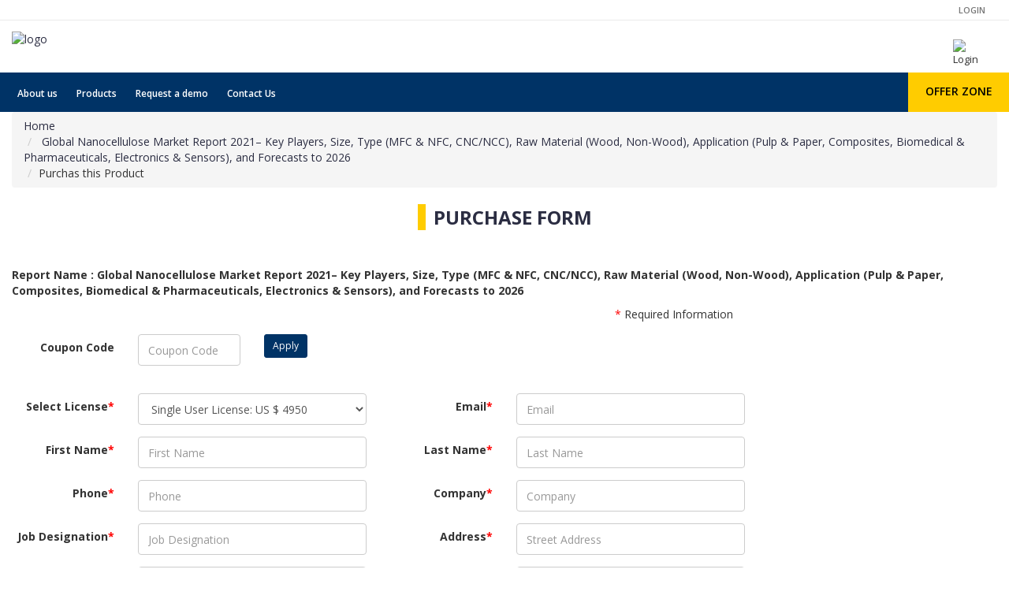

--- FILE ---
content_type: text/html; charset=UTF-8
request_url: https://www.businessworldeco.com/buy-now/109/
body_size: 8301
content:
<!DOCTYPE html>
<html lang="en">
<head>
<meta charset="utf-8">
<meta http-equiv="X-UA-Compatible" content="IE=edge">
<meta name="viewport" content="width=device-width, initial-scale=1">
<meta name="ROBOTS" content="INDEX, FOLLOW">
<meta name="GOOGLEBOT" content="INDEX, FOLLOW"/>

<title>Purchase: Global Nanocellulose Market Report 2021– Key Players, Size, Type (MFC & NFC, CNC/NCC), Raw Material (Wood, Non-Wood), Application (Pulp & Paper, Composites, Biomedical & Pharmaceuticals, Electronics & Sensors), and Forecasts to 2026</title>
<meta name="description" content=""/>
<meta name="keywords" content="" />
<link rel="canonical" href="https://www.businessworldeco.com/buy-now/109/" />
<link href="https://www.businessworldeco.com/img/favicon.png" rel="icon">
<link type="text/css" rel="stylesheet" href="https://fonts.googleapis.com/css?family=Roboto:300,400,500,700|Google+Sans" />
<link rel="preconnect" href="https://fonts.gstatic.com">
<link href="https://fonts.googleapis.com/css2?family=Open+Sans+Condensed:ital,wght@0,300;0,700;1,300&family=Open+Sans:ital,wght@0,300;0,400;0,600;0,700;1,300;1,400;1,600;1,700&display=swap" rel="stylesheet">
<link type="text/css" rel="stylesheet" href="https://www.businessworldeco.com/css/bootstrap.min.css" />
<link type="text/css" rel="stylesheet" href="https://www.businessworldeco.com/css/slick.css" />
<link type="text/css" rel="stylesheet" href="https://www.businessworldeco.com/css/slick-theme.css" />
<link type="text/css" rel="stylesheet" href="https://www.businessworldeco.com/css/nouislider.min.css" />
<link rel="stylesheet" href="https://www.businessworldeco.com/css/font-awesome.min.css">
<link type="text/css" rel="stylesheet" href="https://www.businessworldeco.com/css/style.css?nocache=4" />
<link rel="stylesheet" href="https://cdnjs.cloudflare.com/ajax/libs/bootstrap-star-rating/4.0.2/css/star-rating.min.css" />
	
<!--[if lt IE 9]> <script src="https://oss.maxcdn.com/html5shiv/3.7.3/html5shiv.min.js"></script> <script src="https://oss.maxcdn.com/respond/1.4.2/respond.min.js"></script> <![endif]-->
<!-- Global site tag (gtag.js) - Google Analytics -->
<script async src="https://www.googletagmanager.com/gtag/js?id=G-8EXLMFXGFR"></script>
<script>
  window.dataLayer = window.dataLayer || [];
  function gtag(){dataLayer.push(arguments);}
  gtag('js', new Date());

  gtag('config', 'G-8EXLMFXGFR');
</script>

</head>
<body>
  <header id="header">

    <div class="container-fluid">
      <div class="row  top-sm-nav solid-brdr-btm">
        <div class="col-md-6 hidden-xs hidden-sm"><!--small class="top-infobar">FREE RETURNS. STANDARD SHIPPING ORDERS $99+</small--> 
          
        </div>
        <div class="col-md-6">
        
          <ul class="nav nav-small pull-right">
            <!--li class="active"><a href="#"> My Account</a></li>
            <li class="hidden-xs"><a href="#">About Us</a></li>
            <li class="hidden-xs"><a href="#">Blog</a></li>
            <li><a href="#">My Wishlist</a></li>
            <li class="hidden-xs"><a href="https://www.businessworldeco.com/my-cart.php">Cart</a></li-->
            	   <li class="hidden-xs"><a href="https://www.businessworldeco.com/login.php">Login</a></li>
          
		  </ul>
        </div> 
      </div>
      <div class="row mb-2 mt-3">
        <div class="col-md-3 col-xs-9 col-md-3 col-sm-3 brand-nav">
          <div class="menu-toggle hidden-md hidden-lg pull-left menu-btn fa-lg"> <a href="#">
             <i class="fa fa-bars"></i> </a></div>
          <div id="logo" class="pull-left"> 
          <a href="https://www.businessworldeco.com/" class="scrollto"> <img class="img-responsive"  src="https://www.businessworldeco.com/img/logo.svg" width="auto" alt="logo" class="img-responsive"> </a></div>
        </div><form action="https://www.businessworldeco.com/search.php">
        <div class="col-lg-5 col-xs-12 col-md-5 col-sm-5" id="search-fisrt">
          
          <div class="input-group main-search-panel d-flex">
            
			<div class="search-panel555">
              <!--select class="custom-select" name='catid' id="inputGroupSelect02">
                <option value=''>All</option>
                 
				 <option value='7'>Beauty</option>
				 
			 
				 <option value='19'>Electronics</option>
				 
			 
				 <option value='8'>Entertainment</option>
				 
			 
				 <option value='9'>Fashion</option>
				 
			 
				 <option value='10'>Food and Beverage</option>
				 
			 
				 <option value='11'>Health</option>
				 
			 
				 <option value='12'>Insurance and Finance</option>
				 
			 
				 <option value='17'>Reports</option>
				 
			 
				 <option value='13'>Software</option>
				 
			 
				 <option value='14'>Sports</option>
				 
			 
				 <option value='15'>Telecoms</option>
				 
			 
				 <option value='16'>Travel</option>
				 
							
              </select-->
            </div>
           
            <!--input type="text" class="form-control" name="q" placeholder="Search term..." style="border-radius: 26px 0px 0px 26px;">
            <div class="input-group-btn search-panel">
              <button type='submit' class="btn  bg-yellow btn-search" ><img src="https://www.businessworldeco.com/img/icon-feather-search.svg"></button>
            </div-->
			
          </div>
        </div>
		</form>

		
		
		<!--div class="col-lg-5 col-xs-12 col-md-5 col-sm-5" id="search-fisrt">
         
          <div class="input-group main-search-panel">
            <div class="input-group-btn search-panel">
              <button class="btn btn-default dropdown-toggle" data-toggle="dropdown"> <span id="search_concept">All</span> <span class="caret"></span> </button>
              <ul class="dropdown-menu" role="menu">
			  
				 <li><a href="#">Beauty</a></li>
				 
			 
				 <li><a href="#">Electronics</a></li>
				 
			 
				 <li><a href="#">Entertainment</a></li>
				 
			 
				 <li><a href="#">Fashion</a></li>
				 
			 
				 <li><a href="#">Food and Beverage</a></li>
				 
			 
				 <li><a href="#">Health</a></li>
				 
			 
				 <li><a href="#">Insurance and Finance</a></li>
				 
			 
				 <li><a href="#">Reports</a></li>
				 
			 
				 <li><a href="#">Software</a></li>
				 
			 
				 <li><a href="#">Sports</a></li>
				 
			 
				 <li><a href="#">Telecoms</a></li>
				 
			 
				 <li><a href="#">Travel</a></li>
				 
						 
                
              </ul>
            </div>
            <input type="hidden" name="search_param" value="all" id="search_param">
            <input type="text" class="form-control" name="x" placeholder="Search term...">
            <div class="input-group-btn search-panel">
              <button class="btn  bg-yellow btn-search" ><img src="https://www.businessworldeco.com/img/icon-feather-search.svg"></button>
            </div>
          </div>
        </div-->
        <div class="col-md-4 col-xs-3 col-sm-4 text-right">
          <div class="header-ctn">
        
            <div class="text-center hidden-xs"> 
						<a href="https://www.businessworldeco.com/login.php" data-toggle="modal" data-target="https://www.businessworldeco.com/login.php"> <img class="img-responsive"  src="https://www.businessworldeco.com/img/user.svg"/>
              <div> <span>Login</span> </div>
              </a>
			  			  
			  </div>
            <!--div class="hidden-xs"> <a href="#" class="wish d-block"> <img class="img-responsive"  src="https://www.businessworldeco.com/img/bookmark.svg"/>
              <div class="qty">2</div>
              <div><span>Wishlist</span> </div>
              </a> </div-->
            <div class="dropdown"> <!--a class="dropdown-toggle cart" href="https://www.businessworldeco.com/my-cart.php"> <img class="img-responsive"  src="https://www.businessworldeco.com/img/shopping-cart.svg"/>
              <div class="qty">3</div>
              <div class="hidden-xs"><span>Cart</span></div>
              </a--> </div>	
            <!-- <div class="menu-toggle btn btn-sm"> <a href="#">
             <i class="fa fa-bars"></i> </a></div>  -->
          </div>
        </div>
        <div class="text-right" id="XS-search">
        </div>
      </div>
    </div>
  <div class="overlay1 sidebar-overlay"></div>
  <div id="responsive-nav">
    <h4 class="hidden-sm hidden-md hidden-lg bg-white p-3"><img class="img-responsive pull-left" src="https://www.businessworldeco.com/img/user.svg"> <span class="ml-3">Jhon Do</span></h4>
    <nav id="navigation">
      <div class="container-fluid">
        <ul class="main-nav nav navbar-nav">
          		  <li><a href="https://www.businessworldeco.com/about-us">About us </a></li>
		  <li><a href="https://www.businessworldeco.com/verify-email/">Products </a></li>
		  <li><a href="https://www.businessworldeco.com/request-a-demo">Request a demo </a></li>
		  <li><a href="https://www.businessworldeco.com/contact-us">Contact Us </a></li>
          <!--li class="active"><a href="#"> Entertainment </a></li>
          <li><a href="#">Fashion </a></li>
          <li><a href="#">Food & Beverage </a></li>
          <li><a href="#">Health </a></li>
          <li><a href="#">Marketing & Media </a></li>
          <li><a href="#">Software </a></li>
          <li><a href="#">Sport </a></li>
          <li><a href="#">Technology </a></li>
          <li><a href="#">Telecoms </a></li>
          <li><a href="#">Travel </a></li-->
        </ul> <div class="offerZone hidden-xs hidden-sm"> <a href="#" target="_blank">OFFER ZONE</a></div>
      </div>
    </nav>
  </div></header><div class="container-fluid" itemscope itemtype="http://schema.org/CreativeWork">
				<ol itemscope itemtype="http://data-vocabulary.org/Breadcrumb" class="breadcrumb">
				  <li><a href="https://www.businessworldeco.com/" rel="nofollow" title="Home" itemprop="url" ><span itemprop="title">Home</span></a></li>
				 <li><a href="https://www.businessworldeco.com/product/[base64].html" title="Global Nanocellulose Market Report 2021– Key Players, Size, Type (MFC & NFC, CNC/NCC), Raw Material (Wood, Non-Wood), Application (Pulp & Paper, Composites, Biomedical & Pharmaceuticals, Electronics & Sensors), and Forecasts to 2026" itemprop="url" ><span itemprop="title">
                    Global Nanocellulose Market Report 2021– Key Players, Size, Type (MFC & NFC, CNC/NCC), Raw Material (Wood, Non-Wood), Application (Pulp & Paper, Composites, Biomedical & Pharmaceuticals, Electronics & Sensors), and Forecasts to 2026</span></a></li>
				  <li>Purchas this Product</li>
				</ol>
			</div>
			<div class="col-md-12">
        <div class="section-title" style="margin-top:-15px;">
          <h3 class="title">Purchase Form</h3>
        </div>
		<p class="entry-title"><strong>Report Name : <span itemprop="name">Global Nanocellulose Market Report 2021– Key Players, Size, Type (MFC & NFC, CNC/NCC), Raw Material (Wood, Non-Wood), Application (Pulp & Paper, Composites, Biomedical & Pharmaceuticals, Electronics & Sensors), and Forecasts to 2026</span></strong></p>
      </div>
			<div class="container-fluid" itemscope itemtype="http://schema.org/CreativeWork">
				<div class="row">
					<div class="col-lg-9 col-xs-12"> 
						<div class="row marginT15">
							  <form class="form-horizontal needForm" role="form" name="purchasereport" id="purchasereport" action="https://www.businessworldeco.com/buy-now/109/" method="POST">							  	
								<fieldset>
								  <!-- Form Name -->
								  						
				<div class="form-group col-lg-12 text-right">
						<span class="redCol">*</span> Required Information
				</div>
						            
				 				
														

							<div class="col-lg-6">
										<div class="form-group">
											<label class="col-sm-4 control-label" for="textinput">Coupon Code</label>
											<div class="col-sm-4">
											  <input class="form-control"  placeholder="Coupon Code" name="couponcode" type="text" id="couponcode" value=""/>
											  <input class="form-control"  placeholder="Coupon Code" name="couponcode2" type="hidden" id="couponcode2" value=""/>
											</div>
											<div class="col-sm-4">
											  <a onclick="applycoupon_old(109);" class="btn btn-primary btn-sm">Apply</a>								
											</div>
										</div>
										<div id="cmsg" style="padding-bottom:20px;" class="text-center"></div>
							</div>
							<div class="clearfix">
							</div>
								<div class="col-lg-6">
										<div class="form-group">
											<label class="col-sm-4 control-label" for="textinput">Select License<span class="redCol">*</span></label>											
											
											<div class="col-sm-8" id="actcost" class="actcost">
											  <select name="cost" id="cost" class="form-control" required>
														<option value="Single User License:4950">Single User License: US $ 4950</option>
							   												</select>
											</div>							



										</div>
									</div>						
									
									<div class="col-lg-6">
										<div class="form-group">
											<label class="col-sm-4 control-label" for="textinput">Email<span class="redCol">*</span> </label>
											<div class="col-sm-8">
											<input type="hidden" name="report_id" id="report_id" value="109">
											<input type="hidden" id="sitepath" value="https://www.businessworldeco.com/">
											<input type="hidden" name="urpath" id="urpath"  value="https://www.businessworldeco.com/">
											<input type="hidden" name="Reportname" value="Global Nanocellulose Market Report 2021– Key Players, Size, Type (MFC & NFC, CNC/NCC), Raw Material (Wood, Non-Wood), Application (Pulp & Paper, Composites, Biomedical & Pharmaceuticals, Electronics & Sensors), and Forecasts to 2026">
											  <input name="email" type="email" placeholder="Email" class="form-control" id="email" value=""/>
											</div>
										</div>
									</div>
																		
									<div class="col-lg-6">
										<div class="form-group">
											<label class="col-sm-4 control-label" for="textinput">First Name<span class="redCol">*</span></label>
											<div class="col-sm-8">
											  <input class="form-control"  placeholder="First Name" name="firstname" type="text" id="firstname" value=""/>									
											</div>
										</div>
									</div>
									<div class="col-lg-6">
										<div class="form-group">
											<label class="col-sm-4 control-label" for="textinput">Last Name<span class="redCol">*</span></label>
											<div class="col-sm-8">
									<input name="lastname" type="text" id="lastname" placeholder="Last Name" class="form-control" value=""/>	
											 
											</div>
										</div>
									</div>
									<div class="col-lg-6">
										<div class="form-group">
											<label class="col-sm-4 control-label" for="textinput">Phone<span class="redCol">*</span></label>
											<div class="col-sm-8">
											  
											  <input name="phone" type="text" placeholder="Phone" class="form-control" id="Phone" value=""/>
											</div>
										</div>
									</div>
									<div class="col-lg-6">
										<div class="form-group">
											<label class="col-sm-4 control-label" for="textinput">Company<span class="redCol">*</span></label>
											<div class="col-sm-8">
											  
											  <input name="company" type="text" placeholder="Company" class="form-control" id="company" value=""/>
											</div>
										</div>
									</div>
									<div class="col-lg-6">
										<div class="form-group">
											<label class="col-sm-4 control-label" for="textinput">Job Designation<span class="redCol">*</span></label>
											<div class="col-sm-8">
											  
											  <input name="desig" type="text" placeholder="Job Designation" class="form-control" id="desig" value=""/>
											</div>
										</div>
									</div>
									<div class="col-lg-6">
										<div class="form-group">
											<label class="col-sm-4 control-label" for="textinput">Address<span class="redCol">*</span></label>
											<div class="col-sm-8">
											  
											  <input name="addr" type="text" placeholder="Street Address" class="form-control" id="addr" value=""/>
											</div>
										</div>
									</div>

									<div class="col-lg-6">
										<div class="form-group">
											<label class="col-sm-4 control-label" for="textinput">City<span class="redCol">*</span></label>
											<div class="col-sm-8">
											  
											  <input name="city" type="text" placeholder="City" class="form-control" id="city" value=""/>
											</div>
										</div>
									</div>

									<div class="col-lg-6">
										<div class="form-group">
											<label class="col-sm-4 control-label" for="textinput">State<span class="redCol">*</span></label>
											<div class="col-sm-8">
											  
											  <input name="state" type="text" placeholder="State" class="form-control" id="state" value=""/>
											</div>
										</div>
									</div>

									<div class="col-lg-6">
										<div class="form-group">
											<label class="col-sm-4 control-label" for="textinput">Zip<span class="redCol">*</span></label>
											<div class="col-sm-8">
											  
											  <input name="zip" type="text" placeholder="Zip" class="form-control" id="zip" value=""/>
											</div>
										</div>
									</div>

									<div class="col-lg-6">
										<div class="form-group">
											<label class="col-sm-4 control-label" for="textinput">Country<span class="redCol">*</span>  	</label>
											<div class="col-sm-8">
											  <select name="country" class="form-control" id="country" onchange="getCat(this)">
							<option value="0">Select Country</option>
								
							<option  value="Afghanistan">Afghanistan</option>			
								
							<option  value="Albania">Albania</option>			
								
							<option  value="Algeria">Algeria</option>			
								
							<option  value="Andorra">Andorra</option>			
								
							<option  value="Angola">Angola</option>			
								
							<option  value="Argentina">Argentina</option>			
								
							<option  value="Australia">Australia</option>			
								
							<option  value="Austria">Austria</option>			
								
							<option  value="Azerbaijan">Azerbaijan</option>			
								
							<option  value="Bahamas">Bahamas</option>			
								
							<option  value="Bahrain">Bahrain</option>			
								
							<option  value="Bangladesh">Bangladesh</option>			
								
							<option  value="Belarus">Belarus</option>			
								
							<option  value="Belgium">Belgium</option>			
								
							<option  value="Benin">Benin</option>			
								
							<option  value="Bhutan">Bhutan</option>			
								
							<option  value="Bolivia">Bolivia</option>			
								
							<option  value="Bosnia and Herzegovina">Bosnia and Herzegovina</option>			
								
							<option  value="Botswana">Botswana</option>			
								
							<option  value="Brazil">Brazil</option>			
								
							<option  value="Brunei Darussalam">Brunei Darussalam</option>			
								
							<option  value="Bulgaria">Bulgaria</option>			
								
							<option  value="Cambodia">Cambodia</option>			
								
							<option  value="Canada">Canada</option>			
								
							<option  value="Chad">Chad</option>			
								
							<option  value="Chile">Chile</option>			
								
							<option  value="China">China</option>			
								
							<option  value="Colombia">Colombia</option>			
								
							<option  value="Costa Rica">Costa Rica</option>			
								
							<option  value="Croatia">Croatia</option>			
								
							<option  value="Cuba">Cuba</option>			
								
							<option  value="Cyprus">Cyprus</option>			
								
							<option  value="Czech Republic">Czech Republic</option>			
								
							<option  value="Democratic Republic of Congo">Democratic Republic of Congo</option>			
								
							<option  value="Denmark">Denmark</option>			
								
							<option  value="Dominican Republic">Dominican Republic</option>			
								
							<option  value="Ecuador">Ecuador</option>			
								
							<option  value="Egypt">Egypt</option>			
								
							<option  value="El Salvador">El Salvador</option>			
								
							<option  value="Equatorial Guinea">Equatorial Guinea</option>			
								
							<option  value="Estonia">Estonia</option>			
								
							<option  value="Ethiopia">Ethiopia</option>			
								
							<option  value="Finland">Finland</option>			
								
							<option  value="France">France</option>			
								
							<option  value="Gabon">Gabon</option>			
								
							<option  value="Georgia">Georgia</option>			
								
							<option  value="Germany">Germany</option>			
								
							<option  value="Ghana">Ghana</option>			
								
							<option  value="Greece">Greece</option>			
								
							<option  value="Guatemala">Guatemala</option>			
								
							<option  value="Honduras">Honduras</option>			
								
							<option  value="Hungary">Hungary</option>			
								
							<option  value="Iceland">Iceland</option>			
								
							<option  value="India">India</option>			
								
							<option  value="Indonesia">Indonesia</option>			
								
							<option  value="Iran">Iran</option>			
								
							<option  value="Iraq">Iraq</option>			
								
							<option  value="Ireland">Ireland</option>			
								
							<option  value="Israel">Israel</option>			
								
							<option  value="Italy">Italy</option>			
								
							<option  value="Jamaica">Jamaica</option>			
								
							<option  value="Japan">Japan</option>			
								
							<option  value="Jordan">Jordan</option>			
								
							<option  value="Kazakhstan">Kazakhstan</option>			
								
							<option  value="Kenya">Kenya</option>			
								
							<option  value="Kuwait">Kuwait</option>			
								
							<option  value="Latvia">Latvia</option>			
								
							<option  value="Lebanon">Lebanon</option>			
								
							<option  value="Lithuania">Lithuania</option>			
								
							<option  value="Luxembourg">Luxembourg</option>			
								
							<option  value="Macedonia">Macedonia</option>			
								
							<option  value="Malaysia">Malaysia</option>			
								
							<option  value="Mali">Mali</option>			
								
							<option  value="Malta">Malta</option>			
								
							<option  value="Mauritania">Mauritania</option>			
								
							<option  value="Mexico">Mexico</option>			
								
							<option  value="Moldova">Moldova</option>			
								
							<option  value="Mongolia">Mongolia</option>			
								
							<option  value="Montenegro">Montenegro</option>			
								
							<option  value="Morocco">Morocco</option>			
								
							<option  value="Mozambique">Mozambique</option>			
								
							<option  value="Myanmar">Myanmar</option>			
								
							<option  value="Namibia">Namibia</option>			
								
							<option  value="Netherlands">Netherlands</option>			
								
							<option  value="New Zealand">New Zealand</option>			
								
							<option  value="Nicaragua">Nicaragua</option>			
								
							<option  value="Niger">Niger</option>			
								
							<option  value="Nigeria">Nigeria</option>			
								
							<option  value="Norway">Norway</option>			
								
							<option  value="Oman">Oman</option>			
								
							<option  value="OTHER">OTHER</option>			
								
							<option  value="Pakistan">Pakistan</option>			
								
							<option  value="Palau">Palau</option>			
								
							<option  value="Panama">Panama</option>			
								
							<option  value="Papua New Guinea">Papua New Guinea</option>			
								
							<option  value="Paraguay">Paraguay</option>			
								
							<option  value="Peru">Peru</option>			
								
							<option  value="Philippines">Philippines</option>			
								
							<option  value="Poland">Poland</option>			
								
							<option  value="Portugal">Portugal</option>			
								
							<option  value="Qatar">Qatar</option>			
								
							<option  value="Republic of Congo">Republic of Congo</option>			
								
							<option  value="Romania">Romania</option>			
								
							<option  value="Russian Federation">Russian Federation</option>			
								
							<option  value="Rwanda">Rwanda</option>			
								
							<option  value="Sao Tome and Principe">Sao Tome and Principe</option>			
								
							<option  value="Saudi Arabia">Saudi Arabia</option>			
								
							<option  value="Senegal">Senegal</option>			
								
							<option  value="Serbia">Serbia</option>			
								
							<option  value="Singapore">Singapore</option>			
								
							<option  value="Slovakia">Slovakia</option>			
								
							<option  value="Slovenia">Slovenia</option>			
								
							<option  value="South Africa">South Africa</option>			
								
							<option  value="South Korea">South Korea</option>			
								
							<option  value="Spain">Spain</option>			
								
							<option  value="Sri Lanka">Sri Lanka</option>			
								
							<option  value="Sudan">Sudan</option>			
								
							<option  value="Suriname">Suriname</option>			
								
							<option  value="Sweden">Sweden</option>			
								
							<option  value="Switzerland">Switzerland</option>			
								
							<option  value="Thailand">Thailand</option>			
								
							<option  value="Trinidad and Tobago">Trinidad and Tobago</option>			
								
							<option  value="Tunisia">Tunisia</option>			
								
							<option  value="Turkey">Turkey</option>			
								
							<option  value="Turkmenistan">Turkmenistan</option>			
								
							<option  value="Uganda">Uganda</option>			
								
							<option  value="Ukraine">Ukraine</option>			
								
							<option  value="United Arab Emirates">United Arab Emirates</option>			
								
							<option  value="United Kingdom">United Kingdom</option>			
								
							<option  value="United States">United States</option>			
								
							<option  value="Uruguay">Uruguay</option>			
								
							<option  value="Uzbekistan">Uzbekistan</option>			
								
							<option  value="Vietnam">Vietnam</option>			
								
							<option  value="Yemen">Yemen</option>			
								
							<option  value="Zambia">Zambia</option>			
								
							<option  value="Zimbabwe">Zimbabwe</option>			
													</select>
											</div>
										</div>
									</div>
									
							<div class="col-lg-12">
										<div class="form-group">
											<label class="col-sm-2 control-label" for="textinput">Comments<span class="redCol">*</span></label>
											<div class="col-sm-10">
											 	<textarea name="comments" class="form-control"></textarea>
											</div>
										</div>
									</div>

									<div class="clearfix"></div>
									<div id="preferences"></div>
									<div class="clearfix"></div>
									<div class="clearfix"></div>
									<div class="col-lg-8 ">
										<div class="form-group">
											<label class="col-sm-4 control-label" for="textinput">Select Your Payment Option<span class="redCol">*</span>  	</label>
											<div class="col-sm-8">
											  <label class="radio-inline"><input value="VISA" name="paytype" class="required" type="radio">
											  <i class="fa fa-cc-visa fa-4x grayCol"></i>
											  </label>
												<label class="radio-inline"><input value="Master" name="paytype" class="required" type="radio">
												<i class="fa fa-cc-mastercard fa-4x master"></i> 
												</label>
												<label class="radio-inline"><input value="AMEX" name="paytype"  class="required" type="radio">
												<i class="fa fa-cc-amex fa-4x amex"></i>
												</label>
											</div>
										</div>
									</div>
									<div class="col-lg-4">
										<div class="g-recaptcha" data-sitekey="6LdMeAcUAAAAANHWNer2RQMEPbocMF9TtZPgZTxC" style="margin-top:0px;transform:scale(0.80);-webkit-transform:scale(0.80);transform-origin:0 0;-webkit-transform-origin:0 0; width='30px;'"></div>	
											
									</div>
									<div class="col-lg-6 col-xs-offset-5">
										<div class="hspacer15"></div>
										 <div class="pull-left">
										 <input type="hidden" name="urpath" id="urpath"  value="https://www.businessworldeco.com/">
                        <input type="submit" name="purchase" value="Submit" class="btn btn-primary btn-lg" id="btn_submit" />
										
									  </div>
									</div>
									<div class="hspacer15"></div>
								</fieldset>
							  </form>
						</div><!-- /.row -->
					</div>
								</div>				
			</div> 

<script>
function agendasessionlist(id) {
    //get the selected value

    //make the ajax call
    $.ajax({
        url: 'includes/disprice.php',
        type: 'GET',
        data: {search : id},
        success: function(data) {
		     document.getElementById('cost').innerHTML=data;
        }
    });
}

function applycoupon() {

 var ccode = $('#couponcode').val(); 
  
 if(ccode == 'MAY15klh') { 
 	 $('#actcost').css('display', 'none');
	 $('#discost').css('display', '');
	 $('#couponcode2').val(ccode);

	 document.getElementById('actcost').innerHTML="";
	 $('#couponcode').attr("disabled","disabled");
	 document.getElementById('cmsg').innerHTML='<span style="color:green;">Coupon Code Applied Successfully<span>';
	
	// alert(ccode);	
 } else { 
		$('#actcost').css('display', '');
	    $('#discost').css('display', 'none');
		 document.getElementById('cmsg').innerHTML='<span style="color:red;">Invalid Coupon Code<span>';
 }
/*document.getElementById('cost')
document.getElementById('cost').innerHTML=data*/
}


function applycoupon_old(id) {
    //get the selected value
	var ccode = $('#couponcode').val(); 
    //make the ajax call
	//alert(ccode);
	//alert(id);
    $.ajax({       
            type:'POST',
             url: 'https://www.businessworldeco.com/disprice.php',
           data:'reportid='+id+'&ccode='+ccode,

        success: function(msg) {
				//alert(msg);
			if(msg != 'Invalid') {
		     document.getElementById('actcost').innerHTML=msg;
			 $('#couponcode2').val(ccode);
			 $('#couponcode').attr("disabled","disabled");
			document.getElementById('cmsg').innerHTML='<span style="color:green;padding-left:40px;">Coupon Code Applied Successfully<span>';
			} else { 
			 document.getElementById('cmsg').innerHTML='<span style="color:red;padding-left:40px;">Error: Invalid Or Expired Coupon Code<span>';
			}
        }
    });
}


</script>
<br /> <br />
			<footer id="footer">
  <div class="container-fluid mx-width">
  <div class="section">
    <div class="container-fluid">
      <div class="row">
        <div class="col-sm-4 col-xs-12 mt-2">
         <div class="widget mb-2">
								<h4 class="widget-title pb-1">Contact Info</h4>
								<ul class="contact-info m-b-4">
									<li>
										<span class="contact-info-label">Address:</span>Magarpatta City, Hadapsar, Pune, India - 411013
									</li>
									<li>
										<span class="contact-info-label">Phone:</span><a href="tel:">+ 1 888 391 5441</a>
									</li>
									<li>
										<span class="contact-info-label">Email:</span> <a href="/cdn-cgi/l/email-protection#3241535e5741725047415b5c574141455d405e5657515d1c515d5f"><span class="__cf_email__" data-cfemail="8efdefe2ebfdceecfbfde7e0ebfdfdf9e1fce2eaebede1a0ede1e3">[email&#160;protected]</span></a>
									</li>
									<!--li>
										<span class="contact-info-label">Working Days/Hours:</span>
										Mon - Sun / 9:00 AM - 8:00 PM
									</li-->
                </ul>
                <div class="mt-5">
                  <div class='icon social fb'><a class="text-white" target="_blank" href='https://www.facebook.com/Businessworldeco'><i class='fa fa-facebook'></i></a></div>
                  <div class='icon social tw'><a class="text-white" target="_blank" href='https://twitter.com/Bworldecho'><i class='fa fa-twitter'></i></a></div>
                  <div class='icon social in'><a target="_blank" class="text-white" href='https://www.linkedin.com/company/business-world-eco/'><i class='fa fa-linkedin'></i></a></div>
                </div> 
								
							</div>
        </div>
        <div class="col-sm-4 col-xs-12  mt-2">
          <div class="footer">
            <h3 class="widget-title">Customer Service</h3>
            <ul class="footer-links">
              <!--li><a href="#">Help & FAQs</a></li>
              <li><a href="#">Order Tracking</a></li>
              <li><a href="#">Shipping & Delevery</a></li>
              <li><a href="#">Order History</a></li>
              <li><a href="#">Advance Search</a></li>
              <li><a href="#">My Account</a></li>
             <li><a href="#"> Carrers</a></li>
              <li><a href="#">About Us</a></li-->
              <!--li><a href="#">Corporate Sales</a></li-->
			  <li><a href="https://www.businessworldeco.com/about-us">About Us</a></li>
			  <li><a href="https://www.businessworldeco.com/contact-us">Contact Us</a></li>
			  <li><a href="https://www.businessworldeco.com/request-a-demo">Request a Demo</a></li>
              <li><a href="https://www.businessworldeco.com/privacy-policy">Privacy Policy</a></li>
            </ul>
          </div>
        </div>
      
        
        <div class="col-sm-4 col-xs-12 mt-2 col-lg-4 col-sm-6">
          <div class="footer">
            <h3 class="widget-title">Popular Tags</h3>
            <ul class="footer-links tags">
              <li><a href="https://www.businessworldeco.com/verify-email/">Email Verification Tool</a></li>
			  
            </ul>
          </div>
        </div>
      </div>
    </div>
  </div>
  
</div>
<div id="bottom-footer">
  <div class="container-fluid">
    <div class="row">
      <div class="col-md-12 col-md-12 col-sm-12  col-xs-12"> <span class="copyright">&copy; 2026 Business World ECO All Rights Reserved</span>
      <div class="pull-right payment-band">
        <img class="img-responsive" src="https://www.businessworldeco.com/img/payment.png"/>
      </div>
      </div>
    </div>
  </div>
</div>
</footer>

<script data-cfasync="false" src="/cdn-cgi/scripts/5c5dd728/cloudflare-static/email-decode.min.js"></script><script src="https://www.businessworldeco.com/js/jquery.min.js" type="text/javascript"></script>
<script src="https://www.businessworldeco.com/js/bootstrap.min.js" type="text/javascript"></script>
<script src="https://www.businessworldeco.com/js/slick.min.js" type="text/javascript"></script>
<script src="https://www.businessworldeco.com/js/nouislider.min.js" type="text/javascript"></script>
<script src="https://www.businessworldeco.com/js/jquery.zoom.min.js" type="text/javascript"></script>
<script src="https://www.businessworldeco.com/js/main.js" type="text/javascript"></script>
<script src="https://www.businessworldeco.com/js/old/custom.js"></script>
		<script src="https://www.businessworldeco.com/js/old/jquery.validate.js"></script>
		<script src="https://www.businessworldeco.com/js/old/validate_rule.js"></script>
		<script src="https://www.businessworldeco.com/js/old/jquery.dataTables.min.js"></script>
		
		<script src='https://www.recaptcha.net/recaptcha/api.js'></script>
<script src="https://cdnjs.cloudflare.com/ajax/libs/bootstrap-star-rating/4.0.2/js/star-rating.min.js"></script>
<script type="text/javascript">
$(document).ready(function(){
  $('.customer-logos').slick({
        slidesToShow: 5,
        slidesToScroll: 1,
        autoplay: false,
        autoplaySpeed: 1500,
        arrows: false,
        dots: false,
        pauseOnHover: true,
        responsive: [{
            breakpoint: 768,
            settings: {
                slidesToShow: 4,
                arrows: true
            }
        }, {
            breakpoint: 520,
            settings: {
                slidesToShow: 3,
                arrows: true
            }
        }]
    });
});
$(document).ready(function(){

$("input[type='radio']").click(function(){
var sim = $("input[type='radio']:checked").val();
//alert(sim);
if (sim<3) { $('.myratings').css('color','red'); $(".myratings").text(sim); }else{ $('.myratings').css('color','green'); $(".myratings").text(sim); } }); });
 
  
  function helpdeskmessage(pid) {
    	    
		var message = $('#msgcom').val();
		var reviewername = $('#reviewername').val();
		var rating = $('input[name="rating"]:checked').val();
		//var rating = $("input[type='radio']:checked").val();
		//alert($(".myratings").text());
		
		if(reviewername == '') {			
			alert('Please Enter your Name');
		} else if($(".myratings").text() == 0) {			
			alert('Please select your Rating');
		} else if(message == '') {			
			alert('Please Enter your Review');
		} else {
			$.ajax({
				url: '../includes/helpdeskmessage.php',
				type: 'POST',
				data: {search : pid, rname : reviewername, prating : rating, message : message},
				success: function(data) {
					//alert(data);
					// document.getElementById('cardmsg').innerHTML=data;
					if(data == 2) { 
					alert('Your Review not sent. Please try after some time');
					} else  if(data == 'success'){
					 document.getElementById('suchelp').innerHTML='<span style="float:none;color:green;font-size:22px;">Your Review Recorded Successfully...</span><br />';
					}
					else { 
					 document.getElementById('suchelp').innerHTML='<span style="color:red; font-size:15px;"><b>Problem in Review sent. Please try again later</b></span>';
					}

				}
			});
		 }

}  
 </script>
<!--Start of Tawk.to Script-->
<script type="text/javascript">
var Tawk_API=Tawk_API||{}, Tawk_LoadStart=new Date();
(function(){
var s1=document.createElement("script"),s0=document.getElementsByTagName("script")[0];
s1.async=true;
s1.src='https://embed.tawk.to/63074fab37898912e9651811/1gba8ueft';
s1.charset='UTF-8';
s1.setAttribute('crossorigin','*');
s0.parentNode.insertBefore(s1,s0);
})();
</script>
<!--End of Tawk.to Script-->

<script defer src="https://static.cloudflareinsights.com/beacon.min.js/vcd15cbe7772f49c399c6a5babf22c1241717689176015" integrity="sha512-ZpsOmlRQV6y907TI0dKBHq9Md29nnaEIPlkf84rnaERnq6zvWvPUqr2ft8M1aS28oN72PdrCzSjY4U6VaAw1EQ==" data-cf-beacon='{"version":"2024.11.0","token":"317796fd202c4b108f1f32554efd86b8","r":1,"server_timing":{"name":{"cfCacheStatus":true,"cfEdge":true,"cfExtPri":true,"cfL4":true,"cfOrigin":true,"cfSpeedBrain":true},"location_startswith":null}}' crossorigin="anonymous"></script>
</body>
</html>

--- FILE ---
content_type: text/html; charset=UTF-8
request_url: https://www.businessworldeco.com/js/old/jquery.dataTables.min.js
body_size: 4363
content:
<!DOCTYPE html>
<html lang="en">
<head>
<meta charset="utf-8">
<meta http-equiv="X-UA-Compatible" content="IE=edge">
<meta name="viewport" content="width=device-width, initial-scale=1">
<meta name="ROBOTS" content="NOINDEX, NOFOLLOW">
<meta name="GOOGLEBOT" content="NOINDEX, NOFOLLOW"/>

<title>404 - Page Not Found</title>
<meta name="description" content=""/>
<meta name="keywords" content="" />
<link rel="canonical" href="https://www.businessworldeco.com/404.php" />
<link href="https://www.businessworldeco.com/img/favicon.png" rel="icon">
<link type="text/css" rel="stylesheet" href="https://fonts.googleapis.com/css?family=Roboto:300,400,500,700|Google+Sans" />
<link rel="preconnect" href="https://fonts.gstatic.com">
<link href="https://fonts.googleapis.com/css2?family=Open+Sans+Condensed:ital,wght@0,300;0,700;1,300&family=Open+Sans:ital,wght@0,300;0,400;0,600;0,700;1,300;1,400;1,600;1,700&display=swap" rel="stylesheet">
<link type="text/css" rel="stylesheet" href="https://www.businessworldeco.com/css/bootstrap.min.css" />
<link type="text/css" rel="stylesheet" href="https://www.businessworldeco.com/css/slick.css" />
<link type="text/css" rel="stylesheet" href="https://www.businessworldeco.com/css/slick-theme.css" />
<link type="text/css" rel="stylesheet" href="https://www.businessworldeco.com/css/nouislider.min.css" />
<link rel="stylesheet" href="https://www.businessworldeco.com/css/font-awesome.min.css">
<link type="text/css" rel="stylesheet" href="https://www.businessworldeco.com/css/style.css?nocache=4" />
<link rel="stylesheet" href="https://cdnjs.cloudflare.com/ajax/libs/bootstrap-star-rating/4.0.2/css/star-rating.min.css" />
	
<!--[if lt IE 9]> <script src="https://oss.maxcdn.com/html5shiv/3.7.3/html5shiv.min.js"></script> <script src="https://oss.maxcdn.com/respond/1.4.2/respond.min.js"></script> <![endif]-->
<!-- Global site tag (gtag.js) - Google Analytics -->
<script async src="https://www.googletagmanager.com/gtag/js?id=G-8EXLMFXGFR"></script>
<script>
  window.dataLayer = window.dataLayer || [];
  function gtag(){dataLayer.push(arguments);}
  gtag('js', new Date());

  gtag('config', 'G-8EXLMFXGFR');
</script>

</head>
<body>
  <header id="header">

    <div class="container-fluid">
      <div class="row  top-sm-nav solid-brdr-btm">
        <div class="col-md-6 hidden-xs hidden-sm"><!--small class="top-infobar">FREE RETURNS. STANDARD SHIPPING ORDERS $99+</small--> 
          
        </div>
        <div class="col-md-6">
        
          <ul class="nav nav-small pull-right">
            <!--li class="active"><a href="#"> My Account</a></li>
            <li class="hidden-xs"><a href="#">About Us</a></li>
            <li class="hidden-xs"><a href="#">Blog</a></li>
            <li><a href="#">My Wishlist</a></li>
            <li class="hidden-xs"><a href="https://www.businessworldeco.com/my-cart.php">Cart</a></li-->
            	   <li class="hidden-xs"><a href="https://www.businessworldeco.com/login.php">Login</a></li>
          
		  </ul>
        </div> 
      </div>
      <div class="row mb-2 mt-3">
        <div class="col-md-3 col-xs-9 col-md-3 col-sm-3 brand-nav">
          <div class="menu-toggle hidden-md hidden-lg pull-left menu-btn fa-lg"> <a href="#">
             <i class="fa fa-bars"></i> </a></div>
          <div id="logo" class="pull-left"> 
          <a href="https://www.businessworldeco.com/" class="scrollto"> <img class="img-responsive"  src="https://www.businessworldeco.com/img/logo.svg" width="auto" alt="logo" class="img-responsive"> </a></div>
        </div><form action="https://www.businessworldeco.com/search.php">
        <div class="col-lg-5 col-xs-12 col-md-5 col-sm-5" id="search-fisrt">
          
          <div class="input-group main-search-panel d-flex">
            
			<div class="search-panel555">
              <!--select class="custom-select" name='catid' id="inputGroupSelect02">
                <option value=''>All</option>
                 
				 <option value='7'>Beauty</option>
				 
			 
				 <option value='19'>Electronics</option>
				 
			 
				 <option value='8'>Entertainment</option>
				 
			 
				 <option value='9'>Fashion</option>
				 
			 
				 <option value='10'>Food and Beverage</option>
				 
			 
				 <option value='11'>Health</option>
				 
			 
				 <option value='12'>Insurance and Finance</option>
				 
			 
				 <option value='17'>Reports</option>
				 
			 
				 <option value='13'>Software</option>
				 
			 
				 <option value='14'>Sports</option>
				 
			 
				 <option value='15'>Telecoms</option>
				 
			 
				 <option value='16'>Travel</option>
				 
							
              </select-->
            </div>
           
            <!--input type="text" class="form-control" name="q" placeholder="Search term..." style="border-radius: 26px 0px 0px 26px;">
            <div class="input-group-btn search-panel">
              <button type='submit' class="btn  bg-yellow btn-search" ><img src="https://www.businessworldeco.com/img/icon-feather-search.svg"></button>
            </div-->
			
          </div>
        </div>
		</form>

		
		
		<!--div class="col-lg-5 col-xs-12 col-md-5 col-sm-5" id="search-fisrt">
         
          <div class="input-group main-search-panel">
            <div class="input-group-btn search-panel">
              <button class="btn btn-default dropdown-toggle" data-toggle="dropdown"> <span id="search_concept">All</span> <span class="caret"></span> </button>
              <ul class="dropdown-menu" role="menu">
			  
				 <li><a href="#">Beauty</a></li>
				 
			 
				 <li><a href="#">Electronics</a></li>
				 
			 
				 <li><a href="#">Entertainment</a></li>
				 
			 
				 <li><a href="#">Fashion</a></li>
				 
			 
				 <li><a href="#">Food and Beverage</a></li>
				 
			 
				 <li><a href="#">Health</a></li>
				 
			 
				 <li><a href="#">Insurance and Finance</a></li>
				 
			 
				 <li><a href="#">Reports</a></li>
				 
			 
				 <li><a href="#">Software</a></li>
				 
			 
				 <li><a href="#">Sports</a></li>
				 
			 
				 <li><a href="#">Telecoms</a></li>
				 
			 
				 <li><a href="#">Travel</a></li>
				 
						 
                
              </ul>
            </div>
            <input type="hidden" name="search_param" value="all" id="search_param">
            <input type="text" class="form-control" name="x" placeholder="Search term...">
            <div class="input-group-btn search-panel">
              <button class="btn  bg-yellow btn-search" ><img src="https://www.businessworldeco.com/img/icon-feather-search.svg"></button>
            </div>
          </div>
        </div-->
        <div class="col-md-4 col-xs-3 col-sm-4 text-right">
          <div class="header-ctn">
        
            <div class="text-center hidden-xs"> 
						<a href="https://www.businessworldeco.com/login.php" data-toggle="modal" data-target="https://www.businessworldeco.com/login.php"> <img class="img-responsive"  src="https://www.businessworldeco.com/img/user.svg"/>
              <div> <span>Login</span> </div>
              </a>
			  			  
			  </div>
            <!--div class="hidden-xs"> <a href="#" class="wish d-block"> <img class="img-responsive"  src="https://www.businessworldeco.com/img/bookmark.svg"/>
              <div class="qty">2</div>
              <div><span>Wishlist</span> </div>
              </a> </div-->
            <div class="dropdown"> <!--a class="dropdown-toggle cart" href="https://www.businessworldeco.com/my-cart.php"> <img class="img-responsive"  src="https://www.businessworldeco.com/img/shopping-cart.svg"/>
              <div class="qty">3</div>
              <div class="hidden-xs"><span>Cart</span></div>
              </a--> </div>	
            <!-- <div class="menu-toggle btn btn-sm"> <a href="#">
             <i class="fa fa-bars"></i> </a></div>  -->
          </div>
        </div>
        <div class="text-right" id="XS-search">
        </div>
      </div>
    </div>
  <div class="overlay1 sidebar-overlay"></div>
  <div id="responsive-nav">
    <h4 class="hidden-sm hidden-md hidden-lg bg-white p-3"><img class="img-responsive pull-left" src="https://www.businessworldeco.com/img/user.svg"> <span class="ml-3">Jhon Do</span></h4>
    <nav id="navigation">
      <div class="container-fluid">
        <ul class="main-nav nav navbar-nav">
          		  <li><a href="https://www.businessworldeco.com/about-us">About us </a></li>
		  <li><a href="https://www.businessworldeco.com/verify-email/">Products </a></li>
		  <li><a href="https://www.businessworldeco.com/request-a-demo">Request a demo </a></li>
		  <li><a href="https://www.businessworldeco.com/contact-us">Contact Us </a></li>
          <!--li class="active"><a href="#"> Entertainment </a></li>
          <li><a href="#">Fashion </a></li>
          <li><a href="#">Food & Beverage </a></li>
          <li><a href="#">Health </a></li>
          <li><a href="#">Marketing & Media </a></li>
          <li><a href="#">Software </a></li>
          <li><a href="#">Sport </a></li>
          <li><a href="#">Technology </a></li>
          <li><a href="#">Telecoms </a></li>
          <li><a href="#">Travel </a></li-->
        </ul> <div class="offerZone hidden-xs hidden-sm"> <a href="#" target="_blank">OFFER ZONE</a></div>
      </div>
    </nav>
  </div></header>
<div class="container-fluid" itemscope itemtype="http://schema.org/CreativeWork">
				<ol itemscope itemtype="http://data-vocabulary.org/Breadcrumb" class="breadcrumb">
				  <li><a href="https://www.businessworldeco.com/" rel="nofollow" title="Home" itemprop="url" ><span itemprop="title">Home</span></a></li>
				 
				  <li>404 Page</li>
				</ol>
			</div>
			<div class="col-md-12">
        <div class="section-title" style="margin-top:-15px;">
          <h3 class="title">Page Not Found</h3>
        </div>
		
      </div>
			<div class="container-fluid" itemscope itemtype="http://schema.org/CreativeWork">
				<div class="row">
					<div class="col-lg-9 col-xs-12"> 
						<div class="row marginT15">
						<div class="col-md-12 text-center pb-3">	  
						<span style="font-size:72px;">404 Page</span>
						</div>
						</div><!-- /.row -->
					</div>
								</div>				
			</div>



<footer id="footer">
  <div class="container-fluid mx-width">
  <div class="section">
    <div class="container-fluid">
      <div class="row">
        <div class="col-sm-4 col-xs-12 mt-2">
         <div class="widget mb-2">
								<h4 class="widget-title pb-1">Contact Info</h4>
								<ul class="contact-info m-b-4">
									<li>
										<span class="contact-info-label">Address:</span>Magarpatta City, Hadapsar, Pune, India - 411013
									</li>
									<li>
										<span class="contact-info-label">Phone:</span><a href="tel:">+ 1 888 391 5441</a>
									</li>
									<li>
										<span class="contact-info-label">Email:</span> <a href="/cdn-cgi/l/email-protection#3645575a5345765443455f585345454159445a525355591855595b"><span class="__cf_email__" data-cfemail="e192808d8492a1839492888f849292968e938d8584828ecf828e8c">[email&#160;protected]</span></a>
									</li>
									<!--li>
										<span class="contact-info-label">Working Days/Hours:</span>
										Mon - Sun / 9:00 AM - 8:00 PM
									</li-->
                </ul>
                <div class="mt-5">
                  <div class='icon social fb'><a class="text-white" target="_blank" href='https://www.facebook.com/Businessworldeco'><i class='fa fa-facebook'></i></a></div>
                  <div class='icon social tw'><a class="text-white" target="_blank" href='https://twitter.com/Bworldecho'><i class='fa fa-twitter'></i></a></div>
                  <div class='icon social in'><a target="_blank" class="text-white" href='https://www.linkedin.com/company/business-world-eco/'><i class='fa fa-linkedin'></i></a></div>
                </div> 
								
							</div>
        </div>
        <div class="col-sm-4 col-xs-12  mt-2">
          <div class="footer">
            <h3 class="widget-title">Customer Service</h3>
            <ul class="footer-links">
              <!--li><a href="#">Help & FAQs</a></li>
              <li><a href="#">Order Tracking</a></li>
              <li><a href="#">Shipping & Delevery</a></li>
              <li><a href="#">Order History</a></li>
              <li><a href="#">Advance Search</a></li>
              <li><a href="#">My Account</a></li>
             <li><a href="#"> Carrers</a></li>
              <li><a href="#">About Us</a></li-->
              <!--li><a href="#">Corporate Sales</a></li-->
			  <li><a href="https://www.businessworldeco.com/about-us">About Us</a></li>
			  <li><a href="https://www.businessworldeco.com/contact-us">Contact Us</a></li>
			  <li><a href="https://www.businessworldeco.com/request-a-demo">Request a Demo</a></li>
              <li><a href="https://www.businessworldeco.com/privacy-policy">Privacy Policy</a></li>
            </ul>
          </div>
        </div>
      
        
        <div class="col-sm-4 col-xs-12 mt-2 col-lg-4 col-sm-6">
          <div class="footer">
            <h3 class="widget-title">Popular Tags</h3>
            <ul class="footer-links tags">
              <li><a href="https://www.businessworldeco.com/verify-email/">Email Verification Tool</a></li>
			  
            </ul>
          </div>
        </div>
      </div>
    </div>
  </div>
  
</div>
<div id="bottom-footer">
  <div class="container-fluid">
    <div class="row">
      <div class="col-md-12 col-md-12 col-sm-12  col-xs-12"> <span class="copyright">&copy; 2026 Business World ECO All Rights Reserved</span>
      <div class="pull-right payment-band">
        <img class="img-responsive" src="https://www.businessworldeco.com/img/payment.png"/>
      </div>
      </div>
    </div>
  </div>
</div>
</footer>

<script data-cfasync="false" src="/cdn-cgi/scripts/5c5dd728/cloudflare-static/email-decode.min.js"></script><script src="https://www.businessworldeco.com/js/jquery.min.js" type="text/javascript"></script>
<script src="https://www.businessworldeco.com/js/bootstrap.min.js" type="text/javascript"></script>
<script src="https://www.businessworldeco.com/js/slick.min.js" type="text/javascript"></script>
<script src="https://www.businessworldeco.com/js/nouislider.min.js" type="text/javascript"></script>
<script src="https://www.businessworldeco.com/js/jquery.zoom.min.js" type="text/javascript"></script>
<script src="https://www.businessworldeco.com/js/main.js" type="text/javascript"></script>
<script src="https://www.businessworldeco.com/js/old/custom.js"></script>
		<script src="https://www.businessworldeco.com/js/old/jquery.validate.js"></script>
		<script src="https://www.businessworldeco.com/js/old/validate_rule.js"></script>
		<script src="https://www.businessworldeco.com/js/old/jquery.dataTables.min.js"></script>
		
		<script src='https://www.recaptcha.net/recaptcha/api.js'></script>
<script src="https://cdnjs.cloudflare.com/ajax/libs/bootstrap-star-rating/4.0.2/js/star-rating.min.js"></script>
<script type="text/javascript">
$(document).ready(function(){
  $('.customer-logos').slick({
        slidesToShow: 5,
        slidesToScroll: 1,
        autoplay: false,
        autoplaySpeed: 1500,
        arrows: false,
        dots: false,
        pauseOnHover: true,
        responsive: [{
            breakpoint: 768,
            settings: {
                slidesToShow: 4,
                arrows: true
            }
        }, {
            breakpoint: 520,
            settings: {
                slidesToShow: 3,
                arrows: true
            }
        }]
    });
});
$(document).ready(function(){

$("input[type='radio']").click(function(){
var sim = $("input[type='radio']:checked").val();
//alert(sim);
if (sim<3) { $('.myratings').css('color','red'); $(".myratings").text(sim); }else{ $('.myratings').css('color','green'); $(".myratings").text(sim); } }); });
 
  
  function helpdeskmessage(pid) {
    	    
		var message = $('#msgcom').val();
		var reviewername = $('#reviewername').val();
		var rating = $('input[name="rating"]:checked').val();
		//var rating = $("input[type='radio']:checked").val();
		//alert($(".myratings").text());
		
		if(reviewername == '') {			
			alert('Please Enter your Name');
		} else if($(".myratings").text() == 0) {			
			alert('Please select your Rating');
		} else if(message == '') {			
			alert('Please Enter your Review');
		} else {
			$.ajax({
				url: '../includes/helpdeskmessage.php',
				type: 'POST',
				data: {search : pid, rname : reviewername, prating : rating, message : message},
				success: function(data) {
					//alert(data);
					// document.getElementById('cardmsg').innerHTML=data;
					if(data == 2) { 
					alert('Your Review not sent. Please try after some time');
					} else  if(data == 'success'){
					 document.getElementById('suchelp').innerHTML='<span style="float:none;color:green;font-size:22px;">Your Review Recorded Successfully...</span><br />';
					}
					else { 
					 document.getElementById('suchelp').innerHTML='<span style="color:red; font-size:15px;"><b>Problem in Review sent. Please try again later</b></span>';
					}

				}
			});
		 }

}  
 </script>
<!--Start of Tawk.to Script-->
<script type="text/javascript">
var Tawk_API=Tawk_API||{}, Tawk_LoadStart=new Date();
(function(){
var s1=document.createElement("script"),s0=document.getElementsByTagName("script")[0];
s1.async=true;
s1.src='https://embed.tawk.to/63074fab37898912e9651811/1gba8ueft';
s1.charset='UTF-8';
s1.setAttribute('crossorigin','*');
s0.parentNode.insertBefore(s1,s0);
})();
</script>
<!--End of Tawk.to Script-->

</body>
</html>	

--- FILE ---
content_type: text/css
request_url: https://www.businessworldeco.com/css/style.css?nocache=4
body_size: 12634
content:
.wishl {
	color: #CCCCCC
}

.mt20 {
	margin-top: 20px
}

.input-container {
	display: flex;
	width: 100%;
	margin-bottom: 15px
}

.text-white {
	color: #fff
}

.offerZone {
	background: #fc0;
	right: 0;
	height: 50px;
	font-size: 14px;
	padding: 14px;
	position: absolute!important;
	text-align: center;
	left: 90%
}

.offerZone a {
	color: #000;
	font-weight: 600!important;
}

#navigation {
	background: #036;
	height: 50px
}

.navbar-nav a {
	color: #fff
}

.top-sm-nav {
	border-bottom: 1px solid #E2E2E2;
}

.nav-small>li {
	float: left;
}

.nav.nav-small>li>a {
	padding: 0px 15px;
	text-transform: uppercase;
	font-size: 11px;
	font-weight: 600;
	color: #777777;
}

.nav.nav-small>li>a:focus, .nav.nav-small>li>a:hover {
	background-color: transparent;
	color: #999;
}

.top-infobar {
	color: #777777;
	font-weight: 600;
}

.offer-zone {
	border: 1px solid #eee;
	background: #ffdf00;
	font-size: 20px!important;
	border: 2px dashed;
	text-transform: uppercase;
	padding: 5px
}

.mt10 {
	margin-top: 10px
}

.GT {
	font-size: 18px;
	color: #16bb10
}

.GTprice {
	font-size: 20px;
	color: #16bb10
}

.save {
	color: red
}

.price-section {
	margin-bottom: 10px
}

.through {
	text-decoration-line: line-through;
	color: #a1a0a0;
	font-size: 15px
}

.cvv {
	width: 100px!important;
	position: relative
}

.whatis-cvv {
	position: absolute;
	right: 16px;
	top: 43%;
	z-index: 9
}

.infobox {
	position: absolute;
	z-index: 9
}

.icon {
	padding: 10px;
	background: 0 0;
	color: #8f8a8a;
	min-width: 30px;
	text-align: center;
	border-bottom: 1px solid #ffa012
}

.input-field {
	width: 100%;
	font-size: 13px;
	padding: 0;
	outline: 0
}

.modal-c-tabs .nav-tabs {
	background: #32a671!important
}

#login-signin .nav-tabs>li.active>a, #login-signin .nav-tabs>li.active>a:focus, #login-signin .nav-tabs>li.active>a:hover {
	border-radius: none;
	border: none
}

#login-signin .nav-tabs li a {
	border-radius: none!important;
	border: none!important
}

.control-label {
	font-weight: 700
}

.ninput:focus {
	box-shadow: none!important;
	border-bottom: 1px solid #007bff!important
}

.ninput {
	border-width: medium medium 1px!important;
	border-style: none none solid!important;
	border-color: -moz-use-text-color -moz-use-text-color #b7b7b7!important;
	border-radius: 0!important;
	width: 100%;
	font-family: Open Sans, FontAwesome;
	height: 35px
}

a {
	color: #e46801;
	transition: .5s
}

.ninput:focus {
	box-shadow: none!important;
	border-bottom: 1px solid #ab043d!important
}

.ninput {
	border-width: medium medium 1px!important;
	border-style: none none solid!important;
	border-color: -moz-use-text-color -moz-use-text-color #b7b7b7;
	border-radius: 0!important;
	width: 100%;
	font-family: Open Sans, FontAwesome;
	height: 35px
}

.text-bold {
	font-weight: 500
}

.main-search-panel {
	margin-bottom: 5px;
	margin-top: 5px;
	border-radius: 0
}

.pb10 {
	padding-bottom: 10px
}

.main-search-panel .btn, .main-search-panel .btn:focus {
	height: 45px;
	font-weight: 400;
	height: 45px;
	color: #000;
	background: #d5d5d5;
	border: none!important
}

.main-search-panel input.form-control {
	border-color: transperent;
	height: 45px
}

.main-search-panel ul.dropdown-menu li {
	padding: 1px;
	border-bottom: 1px solid #eee
}

.main-search-panel .dropdown-menu {
	padding: 5px 0 0!important
}

.main-search-panel ul.dropdown-menu li:last-child {
	border-bottom: trasperent
}

.main-search-panel input.form-control {
	border-color: transparent;
	background: #eee
}

.btn-default.active, .btn-default:active, .open>.dropdown-toggle.btn-default {
	background-color: none!important
}

.form-control:focus, button {
	box-shadow: none!important;
	outline: 0!important
}
.form-control { 
height:40px;
}


body {
	font-family: 'Open sans', sans-serif;
	font-weight: 400;
	color: #333;
	background: #fff
}

.mb0 {
	margin-bottom: 0
}

a.accordion {
	display: block;
	background: #fff;
	padding: 5px;
	cursor: pointer;
	color: #333;
	font-weight: 500
}

h1, h2, h3, h4, h5, h6 {
	color: #2b2d42;
	font-weight: 700;
	margin: 0 0 10px
}

a {
	color: #2b2d42;
	font-weight: 500;
	-webkit-transition: .2s color;
	transition: .2s color;
	text-decoration: none!important
}

.pt30 {
	padding-top: 30px
}

.discount {
	background: #333;
	border-radius: 100%;
	height: 100px;
	width: 100px
}

.discount span {
	font-size: 50px
}

.disc-text {
	position: absolute;
	margin: auto 0;
	color: #fff;
	top: 15%;
	left: 0;
	font-size: 24px;
	right: 0;
	text-align: center
}

.disc-per {
	display: inline-block;
	font-size: 15px;
	width: 31px
}

ol, ul {
	margin: 0;
	padding: 0;
	list-style: none
}

.pro-content {
	margin: auto
}

.pro-subtitle {
	font-weight: 400;
	font-size: 18px;
	font-style: italic;
	text-align: center
}

.pro-disc {
	position: absolute;
	right: 12%;
	top: 20%
}

.strike-val {
	text-decoration: strike
}

.btn-default:focus, .search-panel.open>.dropdown-toggle.btn-default:focus {
	background-color: none;
	border-color: none;
	border: none!important
}

.bg-yellow {
	background: #fc0
}

.search-btn {
	display: inline-block;
	padding: 12px 30px;
	background-color: #fc0;
	border: none;
	border-radius: 40px;
	color: #000;
	text-transform: uppercase;
	font-weight: 700;
	text-align: center;
	-webkit-transition: .2s all;
	transition: .2s all
}

.text-black {
	color: #000
}

.hot-deal .dicount-banner {
	font-size: 6vw;
	color: #333;
	font-weight: 800
}

.banner-ltext {
	font-size: 5vw;
	font-style: italic;
	font-weight: 400
}

.primary-btn {
	display: inline-block;
	padding: 12px 30px;
	background-color: #036;
	border: none;
	border-radius: 0;
	color: #fff;
	text-transform: uppercase;
	font-weight: 700;
	text-align: center;
	-webkit-transition: .2s all;
	transition: .2s all
}

.btn-black {
	display: inline-block;
	padding: 12px 30px;
	background-color: #333;
	border: none;
	border-radius: 0;
	color: #fff;
	text-transform: uppercase;
	font-weight: 700;
	text-align: center;
	-webkit-transition: .2s all;
	transition: .2s all
}

.btn-white {
	display: inline-block;
	padding: 12px 30px;
	background-color: #fff;
	border: none;
	border-radius: 0;
	color: #333;
	text-transform: uppercase;
	font-weight: 700;
	text-align: center;
	-webkit-transition: .2s all;
	transition: .2s all
}

.btn-black:focus, .btn-black:hover, .primary-btn:focus, .primary-btn:hover {
	opacity: .9;
	color: #fff
}

.input {
	height: 40px;
	padding: 0 15px;
	border: 1px solid #e4e7ed;
	background-color: #fff;
	width: 100%
}

textarea.input {
	padding: 15px;
	min-height: 90px
}

.input-number {
	position: relative;
	border: #eee solid 1px
}

.input-number input[type=number]::-webkit-inner-spin-button, .input-number input[type=number]::-webkit-outer-spin-button {
	-webkit-appearance: none;
	margin: 0
}

.input-number input[type=number] {
	-moz-appearance: textfield;
	width: 100%;
	border: 1px solid #e4e7ed;
	background-color: #fff;
	padding: 0 35px 0 15px
}

.input-number .qty-down, .input-number .qty-up {
	position: absolute;
	display: block;
	width: 20px;
	height: 20px;
	border: 1px solid #e4e7ed;
	background-color: #fff;
	text-align: center;
	font-weight: 700;
	cursor: pointer;
	-webkit-user-select: none;
	-moz-user-select: none;
	-ms-user-select: none;
	user-select: none
}

.input-number .qty-up {
	right: 0;
	top: 0;
	border-bottom: 0
}

.input-number .qty-down {
	right: 0;
	bottom: 0
}

.input-number .qty-down:hover, .input-number .qty-up:hover {
	background-color: #e4e7ed;
	color: #4caf50
}

.input-select {
	padding: 0 15px;
	background: #fff;
	border: 1px solid #e4e7ed;
	height: 30px;
	border-radius: 4px;
}

.input-checkbox, .input-radio {
	position: relative;
	display: block
}

.input-checkbox input[type=checkbox]:checked, .input-checkbox input[type=checkbox]:not(:checked), .input-radio input[type=radio]:checked, .input-radio input[type=radio]:not(:checked) {
	position: absolute;
	margin-left: -9999px;
	visibility: hidden
}

.input-checkbox label, .input-radio label {
	font-weight: 500;
	min-height: 20px;
	padding-left: 20px;
	margin-bottom: 5px;
	cursor: pointer
}

.input-checkbox input[type=checkbox]+label span, .input-radio input[type=radio]+label span {
	position: absolute;
	left: 0;
	top: 4px;
	width: 14px;
	height: 14px;
	border: 2px solid #e4e7ed;
	background: #fff
}

.input-radio input[type=radio]+label span {
	border-radius: 50%;
	border: 5px solid #ccc
}

.input-radio input[type=radio]+label span:after {
	content: "";
	position: absolute;
	left: 50%;
	top: 50%;
	-webkit-transform: translate(-50%, -50%) scale(0);
	-ms-transform: translate(-50%, -50%) scale(0);
	transform: translate(-50%, -50%) scale(0);
	background-color: #fff;
	width: 4px;
	height: 4px;
	border-radius: 50%;
	opacity: 0;
	-webkit-transition: all .2s;
	transition: all .2s
}

.input-checkbox input[type=checkbox]+label span:after {
	content: '✔';
	position: absolute;
	top: -2px;
	left: 1px;
	font-size: 10px;
	color: #fff;
	opacity: 0;
	-webkit-transform: scale(0);
	-ms-transform: scale(0);
	transform: scale(0);
	-webkit-transition: all .2s;
	transition: all .2s
}

.input-checkbox input[type=checkbox]:checked+label span, .input-radio input[type=radio]:checked+label span {
	background-color: #4caf50;
	border-color: #4caf50
}

.input-radio input[type=radio]:checked+label span:after {
	opacity: 1;
	-webkit-transform: translate(-50%, -50%) scale(1);
	-ms-transform: translate(-50%, -50%) scale(1);
	transform: translate(-50%, -50%) scale(1)
}

.input-checkbox input[type=checkbox]:checked+label span:after {
	opacity: 1;
	-webkit-transform: scale(1);
	-ms-transform: scale(1);
	transform: scale(1)
}

.input-checkbox .caption, .input-radio .caption {
	margin-top: 5px;
	max-height: 0;
	overflow: hidden;
	-webkit-transition: .3s max-height;
	transition: .3s max-height
}

.input-checkbox input[type=checkbox]:checked~.caption, .input-radio input[type=radio]:checked~.caption {
	max-height: 800px;
	visibility: visible!important
}

.F-products-slick .new, .F-products-slick .sale {
	border-radius: 10px
}

.gray-section {
	padding-top: 30px;
	padding-bottom: 30px;
	background: #fbfbfb
}

.section {
	padding-top: 30px;
	padding-bottom: 30px
}

.section-title {
	position: relative;
	margin-top: 15px
}

.section-title .title {
	display: inline-block;
	text-transform: uppercase;
	margin: 0;
	margin-top: 20px;
	margin-bottom: 20px;
	font-size: 24px
}

.section-title .section-nav {
	float: right
}

.section-title .section-nav .section-tab-nav {
	display: inline-block
}

.section-tab-nav li {
	display: inline-block;
	margin-right: 15px
}

.section-tab-nav li:last-child {
	margin-right: 0
}

.section-tab-nav li a {
	font-weight: 700;
	color: #8d99ae
}

.section-tab-nav li a:after {
	content: "";
	display: block;
	width: 0%;
	height: 2px;
	background-color: #4caf50;
	-webkit-transition: .2s all;
	transition: .2s all
}

.section-tab-nav li.active a {
	color: #4caf50
}

.section-tab-nav li a:focus:after, .section-tab-nav li a:hover:after, .section-tab-nav li.active a:after {
	width: 100%
}

.section-title .section-nav .products-slick-nav {
	top: 0;
	right: 0
}

#breadcrumb {
	padding: 15px 0;
	/* background: #fbfbfc;
	margin-bottom: 30px */
}

#breadcrumb .breadcrumb-header {
	display: inline-block;
	margin-top: 0;
	margin-bottom: 0;
	margin-right: 15px;
	text-transform: uppercase
}

#breadcrumb .breadcrumb-tree {
	display: inline-block
}

#breadcrumb .breadcrumb-tree li {
	display: inline-block;
	font-size: 12px;
	font-weight: 300
}

#breadcrumb .breadcrumb-tree li+li {
	margin-left: 10px
}

#breadcrumb .breadcrumb-tree li+li:before {
	content: '/';
	display: inline-block;
	color: #8d99ae;
	margin-right: 10px
}

#breadcrumb .breadcrumb-tree li a {
	color: #8d99ae
}

#breadcrumb .breadcrumb-tree li a:hover {
	color: #036
}

#top-header {
	padding-top: 10px;
	padding-bottom: 10px;
	background-color: #1e1f29
}

.header-links li {
	display: inline-block;
	margin-right: 15px;
	font-size: 12px
}

.header-links li:last-child {
	margin-right: 0
}

.header-links li a {
	color: #333
}

.header-links li a:hover {
	color: #4caf50
}

.header-links li i {
	color: #4caf50;
	margin-right: 5px
}

#header {
	background: #fff;
	left: 0;
	top: 0;
	right: 0;
	transition: all .5s;
	-webkit-transition: .5s all;
	z-index: 999;
}



#innerpage {
	background-attachment: fixed;
	padding: 45px 0 10px 0;
	background: url(../img/3.jpg) top center no-repeat;
	background-size: cover;
	overflow: hidden;
	position: relative
}

#innerpage:before {
	content: "";
	background: rgba(6, 12, 34, .8);
	position: absolute;
	bottom: 0;
	top: 0;
	left: 0;
	right: 0
}

#innerpage .section-header h2, #innerpage p {
	color: #fff
}

.text-gray {
	color: #ccc
}

#innerpage .section-header h2 {
	font-size: 36px;
	text-transform: uppercase;
	text-align: center;
	font-weight: 700;
	margin-bottom: 10px;
	margin-top: 30px
}

#innerpage .section-header .breadcrumb {
	display: -ms-flexbox;
	display: flex;
	-ms-flex-wrap: wrap;
	flex-wrap: wrap;
	padding: 0;
	margin-bottom: 0;
	list-style: none;
	background-color: transparent;
	border-radius: 0
}

#innerpage .section-header::before {
	content: '';
	position: absolute;
	display: block;
	width: 50px;
	height: 5px;
	background: #517ec8;
	bottom: -5px;
	left: calc(2.1% - 25px)
}

#header #logo h3 {
	margin: 0;
	line-height: 2;
	font-family: Roboto, sans-serif;
	font-weight: 700;
	letter-spacing: 3px;
	text-transform: uppercase
}

/*!--my header-->*/

.header-search {
	padding: 15px 0
}

.header-search form {
	position: relative
}

.header-search form .input-select {
	margin-right: -4px;
	border-radius: 40px 0 0 40px
}

.header-search form .input {
	width: calc(100% - 260px);
	margin-right: -4px
}

.header-search form .search-btn {
	height: 40px;
	width: 100px;
	background: #4caf50;
	color: #fff;
	font-weight: 700;
	border: none;
	border-radius: 0 40px 40px 0
}

#logo h3 {
	margin-bottom: 0
}

.header-ctn {
	padding-top: 10px
}

.header-ctn>div {
	display: inline-block
}
.header-ctn img{
	margin: 0 auto;
}

.header-ctn>div+div {
	margin-left: 15px
}

.header-ctn>div>a {
	display: block;
	position: relative;
	width: auto;
	text-align: center;
	color: #333;
	font-size: 13px;
	padding: 0 5px;
	width:inherit;
}

.header-ctn>div>a>i {
	display: block;
	font-size: 18px
}

.header-ctn>div>a>span {
	font-size: 12px
}

.header-ctn>div>a>.qty {
	position: absolute;
	top: -10px;
	width: 20px;
	height: 20px;
	line-height: 20px;
	text-align: center;
	border-radius: 50%;
	font-size: 10px;
	color: #fff;
	background-color: #4caf50
}

a.wish .qty {
	right: 3px
}

a.cart .qty {
	right: -5px
}
.menu-btn{
	 display: inline-block;  
	 padding: 10px;
}
.menu-toggle {
	display: none
}

.cart-dropdown {
	position: absolute;
	width: 300px;
	background: #fff;
	padding: 15px;
	-webkit-box-shadow: 0 0 0 2px #e4e7ed;
	box-shadow: 0 0 0 2px #e4e7ed;
	z-index: 99;
	right: 0;
	opacity: 0;
	visibility: hidden
}

.dropdown.open>.cart-dropdown {
	opacity: 1;
	visibility: visible
}

.cart-dropdown .cart-list {
	max-height: 180px;
	overflow-y: scroll;
	margin-bottom: 15px
}

.cart-dropdown .cart-list .product-widget {
	padding: 0;
	-webkit-box-shadow: none;
	box-shadow: none;
	background: #f6f6f6;
	margin-bottom: 5px;
	padding: 5px
}

.cart-dropdown .cart-list .product-widget:last-child {
	margin-bottom: 0
}

.cart-dropdown .cart-list .product-widget .product-img {
	left: 0;
	top: 0
}

.cart-dropdown .cart-list .product-widget .product-body .product-price {
	color: #2b2d42
}

.cart-dropdown .cart-btns {
	margin: 0 -17px -17px
}

.cart-dropdown .cart-btns>a {
	display: inline-block;
	width: calc(50% - 0px);
	padding: 12px;
	background-color: #4caf50;
	color: #fff;
	text-align: center;
	font-weight: 700;
	-webkit-transition: .2s all;
	transition: .2s all
}

.box-cart {
	margin-bottom: 20px;
	background-color: #fff;
	padding: 5px;
	border-radius: 4px
}

.cart-product-name small {
	display: block;
	color: #959494
}

.cart-btns>a:hover {
	opacity: .9
}

.mb-0 {
	margin-bottom: 0!important
}

.conter-w {
	width: 120px;
	margin: 15px auto
}

.pb10 {
	padding-bottom: 10px
}

.solid-brdr-btm {
	border-bottom: 1px solid #ebeaea;
	padding: 5px 0
}

.open>.dropdown-toggle.btn-default:focus, .open>.dropdown-toggle.btn-default:hover {
	color: #333;
	background-color: #ccc;
	border-color: #ccc
}

.wish-icon {
	background: #ed4596;
	color: #fff;
	border: none
}

.remove-icon {
	background: #d10024;
	color: #fff;
	border: none
}

.graybox {
	background: #f9f9f9
}

.price-details>p>span {
	float: right
}

.price-details>p {
	padding: 10px 0;
	font-weight: 700
}

.price-details {
	background: #fff
}

.brdr-btm {
	border-bottom: 1px dashed #b8b8b8
}

.conter-w .btn {
	box-shadow: none!important
}

.remove i, .wishlist i {
	border: none
}

.cart-btns>a:last-child, .checkout {
	background-color: #32a671!important;
	color: #333!important
}

.cart-btns>a {
	display: inline-block;
	padding: 10px;
	background-color: #4caf50;
	color: #fff;
	text-align: center;
	font-weight: 700;
	-webkit-transition: .2s all;
	transition: .2s all
}

.cart-dropdown .cart-btns>a:first-child {
	margin-right: -4px;
	background-color: #1e1f29
}

.cart-dropdown .cart-btns>a:hover {
	opacity: .9
}

.cart-dropdown .cart-summary {
	border-top: 1px solid #e4e7ed;
	padding-top: 15px;
	padding-bottom: 15px
}

#header #logo h1 span {
	color: #e46801
}

#header #logo h1 a, #header #logo h1 a:hover {
	color: #fff
}

.main-nav>li+li {
	margin-left: 10px
}

.main-nav>li>a {
	padding: 17px 7px;
	font-size: 12px;
	font-weight: 600 !important;
	font-family: 'Open Sans';
}

.main-nav>li.active>a, .main-nav>li>a:focus, .main-nav>li>a:hover {
	color: #fc0;
	background-color: transparent
}

.main-nav>li.active>a:after, .main-nav>li>a:focus:after, .main-nav>li>a:hover:after {
	width: 100%
}

.header-ctn li.nav-toggle {
	display: none
}

@media only screen and (max-width:991px) {
	.menu-toggle {
		display: inline-block
	}
	#responsive-nav {
		position: fixed;
		left: 0;
		top: 0;
		background: #173366;
		height: 100vh;
		max-width: 250px;
		width: 0%;
		overflow: auto;
		z-index: 999;
		/* padding-top: 60px; */
		-webkit-transform: translateX(-100%);
		-ms-transform: translateX(-100%);
		transform: translateX(-100%);
		-webkit-transition: .2s all;
		transition: .2s all;
	}
	#responsive-nav.active {
		-webkit-transform: translateX(0);
		-ms-transform: translateX(0);
		transform: translateX(0);
		width: 100%;
		box-shadow: -4px 3px 20px 3px #000;
	}
	.main-nav {
		margin: 0;
		float: none
	}
	.main-nav>li {
		display: block;
		float: none
	}
	.main-nav>li+li {
		margin-left: 0
	}
	.main-nav>li>a {
		padding: 15px;
		color: #fff
	}
	.menu-btn{
	
		display: inline-block;  
		padding: 10px 10px 10px 0;
   }
}

.shop {
	position: relative;
	overflow: hidden;
	margin: 15px 0
}

.shop:after {
	content: "";
	position: absolute;
	top: 0;
	bottom: 0;
	left: 0;
	width: 44%;
	background: #4caf50;
	opacity: .9;
	left: 0;
	height: 125px
}

.shop .shop-img {
	position: relative;
	background-color: #e4e7ed
}

.shop .shop-img>img {
	width: 100%;
	-webkit-transition: .2s all;
	transition: .2s all
}

.shop:hover .shop-img>img {
	-webkit-transform: scale(1.1);
	-ms-transform: scale(1.1);
	transform: scale(1.1)
}

.shop .shop-body {
	position: absolute;
	top: 0;
	width: 75%;
	padding: 30px;
	z-index: 10;
	right: -74px;
	bottom: 0;
	left: 0;
	padding: 15px
}

.shop .shop-body h3 {
	color: #fff
}

.shop .shop-body .cta-btn {
	color: #fff;
	text-transform: uppercase
}

#hot-deal.section {
	padding: 0 0;
	background-color: #e4e7ed;
	background-position: center;
	background-repeat: no-repeat
}

#myCarousel .carousel-caption {
	right: 20%;
	left: 20%;
	top: 20%;
	text-align: left;
	padding-bottom: 30px
}

.hot-deal .hot-deal-countdown {
	margin-bottom: 30px
}

.section-title>h3.title:before {
	content: "";
	border-left: #fc0 10px solid;
	padding-left: 10px;
}

.hot-deal .hot-deal-countdown>li {
	position: relative;
	display: inline-block;
	width: 100px;
	height: 100px;
	background: #0075f0;
	text-align: center;
	border-radius: 50%;
	margin: 0 5px
}

.hot-deal .hot-deal-countdown>li>div {
	position: absolute;
	left: 0;
	right: 0;
	top: 50%;
	-webkit-transform: translateY(-50%);
	-ms-transform: translateY(-50%);
	transform: translateY(-50%)
}

.hot-deal .hot-deal-countdown>li>div h3 {
	color: #fff;
	margin-bottom: 0
}

.hot-deal .hot-deal-countdown>li>div span {
	display: block;
	font-size: 10px;
	text-transform: uppercase;
	color: #fff
}

.hot-deal p {
	text-transform: uppercase;
	font-size: 24px
}

.hot-deal .cta-btn {
	margin-top: 15px
}

.content-top-left {
	position: absolute;
	left: 10%;
	top: 20%
}

.content-top-right {
	position: absolute;
	right: 10%;
	top: 20%
}

.text-ex-bold {
	font-weight: 700
}

.home-page img {
	width: 100%
}

.content-offer {
	position: absolute;
	right: 12%;
	top: 50%
}

.bg-white {
	background: #fff
}

.p10 {
	padding: 10px
}

.h1-l {
	font-size: 46px
}

.yellow-bg {
	background: #fc0
}

.start-at {
	padding: 10px;
	font-size: 30px;
	font-weight: 400;
	text-shadow: none
}

.mtb20 {
	margin-bottom: 20px;
	margin-top: 20px
}

.content-top {
	position: absolute;
	right: 12%;
	top: 20%
}

.text-pink {
	color: #fb7777
}

.rgba-black-strong, .rgba-black-strong::after {
	top: 0;
	bottom: 0;
	left: 0;
	margin: auto;
	display: flex;
	right: 0;
	position: absolute
}

.mt15 {
	margin: 15px 0
}

.pro-content {
	margin: auto
}

.pro-title {
	font-size: 36px
}

.pro-subtitle {
	font-weight: 400;
	font-size: 18px;
	font-style: italic;
	text-align: center
}

.btn-pink {
	color: #fff;
	background-color: #f2506c;
	box-shadow: 0 3px 1px -2px rgba(0, 0, 0, .2), 0 2px 2px 0 rgba(0, 0, 0, .14), 0 1px 5px 0 rgba(0, 0, 0, .12)!important;
	border-color: #f2506c
}

.btn-pink:hover {
	color: #fff;
	background-color: #d10024;
	box-shadow: 0 3px 1px -2px rgba(0, 0, 0, .2), 0 2px 2px 0 rgba(0, 0, 0, .14), 0 1px 5px 0 rgba(0, 0, 0, .12)!important;
	border-color: #d10024
}

.search-panel .btn {
	border-radius: 25px;
	padding: 10px 20px;
}

.search-panel .bg-yellow {
	background: #fc0!important
}

.btn-s {
	display: inline-block;
	padding: 6px 12px;
	margin-bottom: 0;
	font-size: 14px;
	font-weight: 400;
	line-height: 1.42857143;
	text-align: center;
	background: #fc0;
	white-space: nowrap;
	vertical-align: middle;
	-ms-touch-action: manipulation;
	touch-action: manipulation;
	cursor: pointer;
	-webkit-user-select: none;
	-moz-user-select: none;
	-ms-user-select: none;
	user-select: none;
	background-image: none;
	border: 1px solid transparent;
	border-radius: 4px
}

.bann-content {
	position: relative
}

.sareepro-banner {
	position: absolute;
	background: rgba(0, 0, 0, .4);
	color: #f0f;
	top: 0;
	bottom: 0;
	left: 0;
	right: 0;
	text-align: center;
	vertical-align: middle;
	height: 100%
}

/* .F-product, .product {
	position:relative;
	float:left;
	margin:15px 0
} */

/*#one .slick-slide img{ height:auto!important;}*/

.img-center img {
	display: block;
	margin-left: auto;
	text-align: center;
	margin-top: auto;
	padding: 25px;
	margin-right: auto;
	margin-bottom: auto;
	/*display:block;
	margin-left:auto;
	text-align:center;
	margin-top:auto;
	padding:25px;
	margin-right:auto;
	margin-bottom:auto*/
}

.footer p {
	font-weight: normal;
	color: #93a8b4;
}

ul.tags li {
	border: 1px solid #93a8b4;
	color: #93a8b4;
	padding: 3px;
	margin-right: 5px;
	display: inline-block;
}

.round-img {
	margin: auto;
	position: relative;
	text-align: center;
	max-height: 200px;
	top: 21%;
	width: auto;
	height: auto;
}

.card {
	position: relative;
	display: flex;
	flex-direction: column;
	min-width: 0;
	word-wrap: break-word;
	background-color: #fff;
	background-clip: border-box;
	border: none
}

.block {
	display: block;
	margin: 2px
}

.font-20px {
	font-size: 1.5rem
}

.product-category-list {
	position: relative;
	height: 250px;
	background: #f4f4f4;
	text-align: center;
	width: 250px;
	margin: 0 auto;
	border-radius: 50%;
}

.category-title {
	font-size: 14px;
	color: #5b5b5b;
	font-weight: 700;
	text-transform: uppercase;
}

.category-subtitle {
	font-size: 12px;
	color: #616468;
}

.product .product-img {
	position: relative;
	height: 250px;
	background: #f4f4f4;
	text-align: center
}

.product .product-img>img {
	/*width:auto;
	margin:auto;
	text-align:center;
	max-height:200px*/
	margin: auto;
	position: relative;
	text-align: center;
	max-height: 200px;
	top: 10%;
	width: auto;
	height: auto
}

.product .product-img .product-label {
	position: absolute;
	top: 15px;
	left: 15px
}

.F-product:focus {
	border: none
}

.product .product-img .product-label>span {
	border: 2px solid;
	padding: 2px 10px;
	font-size: 12px;
	margin: 4px;
}

.product .product-img .product-label>span.sale {
	background-color: #f57676;
	border-color: #f57676;
	color: #fff;
	border: none;
	display: block;
}

.product .product-img .product-label>span.new {
	background-color: #4caf50;
	border-color: #4caf50;
	color: #fff
}

.product .product-body {
	position: relative;
	float: left;
	display: block;
	width: 100%;
	padding: 15px 0;
	min-height: 226px;
}

.product .product-body .product-category {
	text-transform: uppercase;
	font-size: 15px;
	color: #999;
	font-weight: 400
}

.product .product-body .product-name {
	font-size: 14px;
	color: #5b5b5b;
	font-weight: 700;
	line-height:20px;
	min-height:120px;
}

.product .product-body .product-name>a {
	font-weight: 700
}

.product .product-body .product-name>a:focus, .product .product-body .product-name>a:hover {
	/*color: #fc0;*/
	color: #b1931a;
}

.product .product-body .product-price {
	color: #5b5b5b;
	width: 100%;
	font-weight: 400;
	font-size: 25px;
	display: block
}

.product .product-body .product-price .product-old-price {
	font-size: 70%;
	font-weight: 600;
	color: #8d99ae
}

.product .product-body .product-rating {
	float: right;
	width: 100%
}

.rate-count {
	font-size: 12px;
	font-weight: 300
}

.hr::after, .hr::before {
	display: inline-block;
	content: "";
	border-top: 1px solid #efefef;
	width: 35%;
	margin: 7px 1rem;
	left: 0;
	right: 0
}

.womenH {
	color: #b6b6b6;
	text-transform: uppercase;
	font-size: 23px;
	text-align: center;
	font-style: italic;
	margin: 14px 0
}

.product .product-body .product-rating>i {
	position: relative;
	width: 14px;
	margin-right: 1px;
	background: #fff;
	color: #e4e7ed;
	z-index: 10
}

.product .product-body .product-rating>i.fa-star {
	color: #fc0
}

.product .product-body .product-rating>i.grey-star {
	color: #c2c2c2
}

.product .product-body .product-btns>button {
	position: relative;
	width: 40px;
	height: 40px;
	line-height: 40px;
	background: 0 0;
	border: none;
	-webkit-transition: .2s all;
	transition: .2s all
}

.product .product-body .product-btns>button:hover {
	background-color: #e4e7ed;
	color: #4caf50;
	border-radius: 50%
}

.product .product-body .product-btns>button .tooltipp {
	position: absolute;
	bottom: 100%;
	left: 50%;
	-webkit-transform: translate(-50%, -15px);
	-ms-transform: translate(-50%, -15px);
	transform: translate(-50%, -15px);
	width: 150px;
	padding: 10px;
	font-size: 12px;
	line-height: 10px;
	background: #1e1f29;
	color: #fff;
	text-transform: uppercase;
	z-index: 10;
	opacity: 0;
	visibility: hidden;
	-webkit-transition: .2s all;
	transition: .2s all
}

.product .product-body .product-btns>button:hover .tooltipp {
	opacity: 1;
	visibility: visible;
	-webkit-transform: translate(-50%, -5px);
	-ms-transform: translate(-50%, -5px);
	transform: translate(-50%, -5px)
}

.product .add-to-cart .add-to-cart-btn:hover>i {
	opacity: 1;
	visibility: visible
}

.btn-add-to-cart, .btn-buy-now {
	font-weight: 600;
	font-size: 16px;
	text-transform: uppercase;
	padding: 10px 15px;
}

.btn-add-to-cart img, .btn-buy-now img {
	float: left;
	height: 20px;
}

.product .add-to-cart {
	position: absolute;
	left: 0;
	right: 0;
	bottom: 0;
	padding: 5px;
	background: #1e1f29;
	text-align: center;
	-webkit-transform: translateY(0);
	-ms-transform: translateY(0);
	transform: translateY(0);
	-webkit-transition: .5s all;
	transition: .5s all;
	z-index: 2;
	opacity: 0
}

.product:hover .add-to-cart {
	-webkit-transform: translateY(100%);
	opacity: 1;
	-ms-transform: translateY(100%);
	transform: translateY(100%);
	z-index: 99;
	bottom: 155px
}

.product .add-to-cart .add-to-cart-btn {
	position: relative;
	border: transparent;
	height: 30px;
	padding: 0 4px;
	font-size: 14px;
	background-color: #ef233c;
	color: #fff;
	font-weight: 500;
	border-radius: 5px;
	-webkit-transition: .2s all;
	transition: .2s all
}

.product .add-to-cart .add-to-cart-btn>i {
	position: absolute;
	left: 0;
	top: 0;
	width: 25px;
	height: 25px;
	line-height: 30px;
	color: #4caf50;
	opacity: 0;
	visibility: hidden
}

.product .add-to-cart .add-to-cart-btn:hover {
	background-color: #fff;
	color: #4caf50;
	border-color: #4caf50;
	padding: 0 9px 0 25px
}

.product-widget {
	position: relative
}

.product-widget .product-img {
	position: absolute;
	left: 0;
	top: 0;
	width: 60px
}

.product-widget .product-img>img {
	width: 100%
}

.product-widget .product-body {
	padding-left: 56px
}

.product-widget .product-body .product-category {
	text-transform: uppercase;
	font-size: 10px;
	color: #8d99ae
}

.product-widget .product-body .product-name {
	font-size: 12px;
	font-weight: 400
}

.product-widget .product-body .product-name>a:focus, .product-widget .product-body .product-name>a:hover {
	color: #4caf50
}

.product-widget .product-body .product-price {
	font-size: 14px;
	color: #4caf50
}

.product-widget .product-body .product-price .product-old-price {
	font-size: 70%;
	font-weight: 400;
	color: #8d99ae
}

.product-widget .product-body .product-price .qty {
	font-weight: 400;
	margin-right: 10px
}

.product-widget .delete {
	position: absolute;
	top: 0;
	left: 0;
	height: 15px;
	width: 15px;
	text-align: center;
	font-size: 11px;
	padding: 0 0;
	background: #d10024;
	border: none;
	color: #fff;
	border-radius: 50%
}

.products-slick .slick-list {
	padding-bottom: 60px;
	margin-bottom: -60px;
	z-index: 2
}

.F-products-slick .product.slick-slide, .products-slick .product.slick-slide {
	margin: 15px
}

.products-tabs>.tab-pane {
	display: block;
	height: 0;
	opacity: 0;
	visibility: hidden;
	overflow-y: hidden;
	padding-bottom: 60px;
	margin-bottom: -60px
}

.products-tabs>.tab-pane.active {
	opacity: 1;
	visibility: visible;
	height: auto
}
.products-slick-nav .slick-next, .products-slick-nav .slick-prev {
	/* position: relative; 
	-webkit-transform: none;
	-ms-transform: none;
	transform: none;*/
	width: 26px;
	height: 35px;
	display: inline-block!important;
	margin: 0 4px;
	color: #333;
	border: 2px solid #333;
	z-index: 99;
}
@media only screen and (min-width:767px) {
.products-slick-nav {
	position: absolute;
	right: 15px;
	z-index: 10;
	top: -31px
}

.products-slick-nav .slick-next, .products-slick-nav .slick-prev {
	position: static;
	-webkit-transform: none;
	-ms-transform: none;
	transform: none;
	width: 26px;
	height: 35px;
	display: inline-block!important;
	margin: 0 4px;
	color: #333;
	border: 2px solid #333
}

.products-slick-nav .slick-next:before, .products-slick-nav .slick-prev:before {
	font-size: 25px
}
}
.aside+.aside {
	margin-top: 30px
}

.aside>.aside-title {
	text-transform: uppercase;
	font-size: 18px;
	margin: 15px 0 30px
}

.checkbox-filter>div+div {
	margin-top: 10px
}

.checkbox-filter .input-checkbox label, .checkbox-filter .input-radio label {
	font-size: 12px
}

.checkbox-filter .input-checkbox label small, .checkbox-filter .input-radio label small {
	color: #8d99ae
}

#price-slider {
	margin-bottom: 15px
}

.noUi-target {
	background-color: #fff;
	-webkit-box-shadow: none;
	box-shadow: none;
	border: 1px solid #e4e7ed;
	border-radius: 0
}

.noUi-connect {
	background-color: #4caf50
}

.noUi-horizontal {
	height: 6px
}

.noUi-horizontal .noUi-handle {
	width: 12px;
	height: 12px;
	left: -6px;
	top: -4px;
	border: none;
	background: #4caf50;
	-webkit-box-shadow: none;
	box-shadow: none;
	border-radius: 50%
}

.noUi-handle:after, .noUi-handle:before {
	display: none
}

.price-filter .input-number {
	display: inline-block;
	width: calc(50% - 7px)
}

.store-filter {
	margin-bottom: 15px;
	background: #eee;
	padding: 5px
}

.store-sort {
	display: inline-block
}

.store-sort label {
	font-weight: 500;
	font-size: 12px;
	text-transform: uppercase;
	margin-right: 15px;
	margin-bottom: 0
}

.store-grid {
	float: right
}

.store-grid li {
	display: inline-block;
	width: 40px;
	height: 40px;
	line-height: 40px;
	background-color: #fff;
	border: 1px solid #e4e7ed;
	text-align: center;
	-webkit-transition: .2s all;
	transition: .2s all
}

.store-grid li+li {
	margin-left: 5px
}

.store-grid li:hover {
	background-color: #e4e7ed;
	color: #4caf50
}

.store-grid li.active {
	background-color: #4caf50;
	border-color: #4caf50;
	color: #fff;
	cursor: default
}

.store-grid li a {
	display: block
}

.store-pagination {
	float: right
}

.store-pagination li {
	display: inline-block;
	width: 40px;
	height: 40px;
	line-height: 40px;
	text-align: center;
	background-color: #fff;
	border: 1px solid #e4e7ed;
	-webkit-transition: .2s all;
	transition: .2s all;
	border-radius: 50%;
}

.btn-moves {
	width: auto !important;
	height: auto !important;
	padding: 0 10px;
	border: 0 !important;
}

.btn-moves a {
	font-weight: 600;
	color: #2874f0;
}

.btn-moves:hover {
	color: #2874f0;
	background-color: transparent !important;
}

.store-pagination li+li {
	margin-left: 5px
}

.store-pagination li:hover {
	background-color: #FFCC00;
	color: #036
}

.store-pagination li.active {
	background-color: #FFCC00;
	border-color: #FFCC00;
	color: #000;
	font-weight: 500;
	cursor: default
}

.store-pagination li a {
	display: block;
	font-weight: 600;
}

.store-qty {
	margin-right: 30px;
	font-weight: 500;
	text-transform: uppercase;
	font-size: 12px
}

#product-main-img .slick-prev {
	-webkit-transform: translateX(-15px);
	-ms-transform: translateX(-15px);
	transform: translateX(-15px);
	left: 15px
}

#product-main-img .slick-next {
	-webkit-transform: translateX(15px);
	-ms-transform: translateX(15px);
	transform: translateX(15px);
	right: 15px
}

#product-main-img .slick-next, #product-main-img .slick-prev {
	opacity: 0;
	visibility: hidden;
	-webkit-transition: .2s all;
	transition: .2s all
}

#product-main-img:hover .slick-next, #product-main-img:hover .slick-prev {
	-webkit-transform: translateX(0);
	-ms-transform: translateX(0);
	transform: translateX(0);
	opacity: 1;
	visibility: visible
}

#product-main-img .zoomImg {
	background-color: #fff
}

.product-thumb-width {
	width: 135px;
	padding-right: 0;
}

#product-main-img {
	background: #f4f4f4
}

#product-main-img .product-preview img {
	width: 350px;
	position: relative;
	/* height: 100%; */
	margin: 0 auto;
	top: 15%;
	left: 0;
	bottom: 0;
	right: 50%;
}

#product-imgs .product-preview {
	margin: 0 5px;
	border: 1px solid #e4e7ed
}

#product-imgs .product-img>img {
	margin: auto;
	position: absolute;
	max-height: 93px;
	top: 0;
	width: auto;
	left: 0;
	right: 0;
	height: 100%;
	bottom: 0;
	padding: 2px;
}

#product-imgs .product-img {
	position: relative;
	/* width: 111px; */
	height: 100%;
	background: #f4f4f4;
	text-align: center;
}

#product-imgs .product-preview.slick-current {
	border-color: #4caf50
}

#product-imgs .slick-prev {
	top: -20px;
	left: 50%;
	-webkit-transform: translateX(-50%);
	-ms-transform: translateX(-50%);
	transform: translateX(-50%)
}

#product-imgs .slick-next {
	top: calc(100% - 20px);
	left: 50%;
	-webkit-transform: translateX(-50%);
	-ms-transform: translateX(-50%);
	transform: translateX(-50%)
}

#product-imgs .slick-prev:before {
	content: "\f106"
}

#product-imgs .slick-next:before {
	content: "\f107"
}

.product-preview img {
	width: 100%
}

.product-details .product-name {
	text-transform: uppercase;
	font-size: 18px
}

.product-details .product-rating {
	display: inline-block;
	margin-right: 15px
}

.product-details .product-rating>i {
	color: #e4e7ed
}

.product-details .product-rating>i.fa-star {
	color: #FFCC00;
	margin-right: 4px;
}

.product-details .review-link {
	font-size: 12px
}

.product-details .product-price {
	display: inline-block;
	font-size: 24px;
	margin-top: 10px;
	margin-bottom: 15px;
	font-weight: 600;
	color: #555
}

.product-details .product-price .product-old-price {
	font-size: 70%;
	font-weight: 400;
	color: #fff
}

.product-details .product-available {
	font-size: 12px;
	text-transform: uppercase;
	font-weight: 700;
	color: #555
}

.product-details .product-options {
	margin-top: 30px;
	margin-bottom: 30px
}

.product-details .product-price .product-old-price {
	font-size: 70%;
	font-weight: 400;
	color: #8d99ae;
}

.product-details .product-options label {
	font-weight: 500;
	font-size: 12px;
	text-transform: uppercase;
	margin-right: 15px;
	margin-bottom: 0
}

.product-details .product-options .input-select {
	width: 90px
}

.product-details .add-to-cart {
	margin-bottom: 30px
}

.product-details .add-to-cart .add-to-cart-btn {
	position: relative;
	border: 2px solid transparent;
	height: 40px;
	padding: 0 30px;
	background-color: #ef233c;
	color: #fff;
	text-transform: uppercase;
	font-weight: 700;
	border-radius: 40px;
	-webkit-transition: .2s all;
	transition: .2s all
}

.product-details .add-to-cart .add-to-cart-btn>i {
	position: absolute;
	left: 0;
	top: 0;
	width: 40px;
	height: 40px;
	line-height: 38px;
	color: #4caf50;
	opacity: 0;
	visibility: hidden
}

.product-details .add-to-cart .add-to-cart-btn:hover {
	background-color: #fff;
	color: #4caf50;
	border-color: #4caf50;
	padding: 0 30px 0 50px
}

.product-details .add-to-cart .add-to-cart-btn:hover>i {
	opacity: 1;
	visibility: visible
}

.input-number {
	position: relative;
	border: #c2c0c0 solid 1px;
	width: 100px;
	color: #807f7f;
	font-weight: bold;
	text-align: center;
	height: 31px;
	font-size: 17px;
}

.input-number input[type=number] {
	-moz-appearance: textfield;
	/*height:30px;*/
	text-align: center;
	width: 50%;
	border: 0;
	background: none;
	/* background-color: navajowhite; */
	padding: 2px;
}

.input-number .qty-up {
	left: 0;
	top: 0px;
	float: left;
	text-align: center;
	border-right: 1px solid #c2c0c0;
	width: 25%;
	position: relative;
	/* border-bottom: 0; */
}

.input-number .qty-down, .input-number .qty-up {
	position: absolute;
	display: block;
	width: 25%;
	height: 28px;
	text-align: center;
	font-weight: 700;
	padding: 3px;
	cursor: pointer;
	-webkit-user-select: none;
	-moz-user-select: none;
	-ms-user-select: none;
	user-select: none;
}

.input-number .qty-down {
	right: 0;
	bottom: 0;
	border-left: 1px solid #c2c0c0;
}

/*.input-number .qty-up {
	right:0;
	top:0;
	border-bottom:0
}
.input-number .qty-down {
	right:0;
	bottom:0
}*/

.input-number .qty-down:hover, .input-number .qty-up:hover {
	background-color: #e4e7ed;
	color: #4caf50
}

.product-details .add-to-cart .qty-label {
	display: inline-block;
	font-weight: 500;
	font-size: 12px;
	text-transform: uppercase;
	margin-right: 15px;
	margin-bottom: 0
}

.product-details .add-to-cart .qty-label .input-number {
	width: 90px;
	display: inline-block
}

.product-details .product-btns li {
	display: inline-block;
	text-transform: uppercase;
	font-size: 12px
}

.product-details .product-btns li+li {
	margin-left: 15px
}

.product-details .product-links {
	margin-top: 15px
}

.product-details .product-links li {
	display: inline-block;
	text-transform: uppercase;
	font-size: 12px
}

.product-details .product-links li+li {
	margin-left: 10px
}

#product-tab {
	margin-top: 60px
}

#product-tab .tab-nav {
	position: relative;
	padding: 15px 0;
}

#product-tab .tab-nav:after {
	content: "";
	position: absolute;
	left: 0;
	right: 0;
	top: 65%;
	height: 1px;
	background-color: #e4e7ed;
	z-index: -1
}

#product-tab .tab-nav li {
	display: inline-block;
}

#product-tab .tab-nav li+li {
	margin-left: 15px
}

#product-tab .tab-nav li a {
	display: block;
	font-weight: 600;
	color: #666;
	padding: 5px;
	text-transform: uppercase;
	/* border: 1px solid #e0dbdb */
}

#product-tab .tab-nav li.active a {
	color: #666
}

#product-tab .tab-nav li a:after {
	content: "";
	display: block;
	width: 0%;
	height: 2px;
	background-color: #FFAA00;
	-webkit-transition: .2s all;
	transition: .2s all
}

#product-tab .tab-nav li a:focus:after, #product-tab .tab-nav li a:hover:after, #product-tab .tab-nav li.active a:after {
	width: 100%
}

.color_radio:checked+label {
	color: #ffffff;
	border: 1px solid #fff;
	width: 30px;
	height: 30px;
}

.color-ul {
	height: 50px
}

.color_radio:checked+label.bg-blue {
	outline: 2px solid #008acd;
	outline-offset: 2px;
}

.color_radio:checked+label.nevy-blue {
	outline: 2px solid #008acd;
	outline-offset: 2px;
}

.color_radio:checked+label.bg-grey {
	outline: 2px solid #a8c3d2;
	outline-offset: 2px;
}

.color_radio:checked+label.bg-black {
	outline: 2px solid #000000;
	outline-offset: 2px;
}

.color_radio:checked+label.bg-red {
	outline: 2px solid #b76b6b;
	outline-offset: 2px;
}

.color_radio+label {
	display: flex;
	flex-direction: column;
	justify-content: center;
	align-items: center;
	-moz-appearance: none;
	width: 30px;
	height: 30px;
	color: #4a4a4a;
	cursor: pointer;
	margin-right: 5px;
}

.color_radio {
	display: none;
}

.regular_radio {
	display: none
}

.regular_radio:checked+label {
	color: #ef233c;
	border-color: #d50e27
}

.regular_radio+label {
	display: flex;
	flex-direction: column;
	justify-content: center;
	align-items: center;
	-moz-appearance: none;
	width: 30px;
	height: 30px;
	background: transparent none repeat scroll 0 0;
	border: 1px solid #c2c0c0;
	color: #807f7f;
	cursor: pointer;
	margin-right: 4px;
	font-size: 13px;
	font-weight: normal
}

.bg-red {
	background: #b76b6b
}

.bg-blue {
	background: #008acd
}

.bg-yellow {
	background: #FFCC00
}

.bg-black {
	background: #000000;
}

.nevy-blue {
	background: #008acd;
}

.bg-grey {
	background: #a8c3d2
}

.bg-light-gray {
	background-color: #F5F5F5;
}

.rating-avg {
	font-size: 24px;
	font-weight: 700;
	margin-bottom: 15px
}

.rating-avg .rating-stars {
	margin-left: 10px
}

.rating .rating-stars, .rating-avg .rating-stars {
	display: inline-block;
	width: 25px;
}

.rating .rating-stars>i, .rating-avg .rating-stars>i {
	color: #e4e7ed
}

.rating .rating-stars>i.fa-star, .rating-avg .rating-stars>i.fa-star {
	color: #e1b000
}

.rating li {
	margin: 5px 0;
	display: flex
}

.rating .rating-progress {
	position: relative;
	display: inline-block;
	height: 5px;
	background-color: #e4e7ed;
	width: 120px;
	margin: 9px 10px;
	border-radius: 5px
}

.rating .rating-progress>div.green {
	background-color: #009043;
	position: absolute;
	left: 0;
	top: 0;
	bottom: 0;
	border-radius: 5px
}

.rating .rating-progress>div.orange {
	background-color: #FFAA00;
	position: absolute;
	left: 0;
	top: 0;
	bottom: 0;
	border-radius: 5px
}

.rating .rating-progress>div.red {
	background-color: #eb2c0b;
	position: absolute;
	left: 0;
	top: 0;
	bottom: 0;
	border-radius: 5px
}

.rating .sum {
	display: inline-block;
	font-size: 12px;
	color: #8d99ae
}

.reviews li {
	position: relative;
	padding-left: 20px;
	margin-bottom: 30px
}

.reviews .review-heading {
	position: absolute;
	width: 130px;
	left: 0;
	top: 0;
	height: 70px
}

.reviews .review-body {
	min-height: 70px
}

.reviews .review-heading .name {
	margin-bottom: 5px;
	margin-top: 0
}

.reviews .review-heading .date {
	color: #8d99ae;
	font-size: 10px;
	margin: 0
}

.reviews .review-heading .review-rating {
	margin-top: 5px
}

.reviews .review-heading .review-rating>i {
	color: #e4e7ed
}

.reviews .review-heading .review-rating>i.fa-star {
	color: #e1b000
}

.reviews-pagination {
	text-align: center
}

.reviews-pagination li {
	display: inline-block;
	width: 35px;
	height: 35px;
	line-height: 35px;
	text-align: center;
	background-color: #fff;
	border: 1px solid #e4e7ed;
	-webkit-transition: .2s all;
	transition: .2s all
}

.reviews-pagination li:hover {
	background-color: #e4e7ed;
	color: #4caf50
}

.reviews-pagination li.active {
	background-color: #4caf50;
	border-color: #4caf50;
	color: #fff;
	cursor: default
}

.reviews-pagination li a {
	display: block
}

.review-form .input {
	margin-bottom: 15px
}

.review-form .input-rating {
	margin-bottom: 15px
}

.review-form .input-rating .stars {
	display: inline-block;
	vertical-align: top
}

.review-form .input-rating .stars input[type=radio] {
	display: none
}

.review-form .input-rating .stars>label {
	float: right;
	cursor: pointer;
	padding: 0 3px;
	margin: 0
}

.bold {
	font-weight: 700
}

.review-form .input-rating .stars>label:before {
	content: "\f006";
	font-family: FontAwesome;
	color: #e4e7ed;
	-webkit-transition: .2s all;
	transition: .2s all
}

.review-form .input-rating .stars>label:hover:before, .review-form .input-rating .stars>label:hover~label:before {
	color: #4caf50
}

.cart-product-name ul li {
	padding: 5px 0
}

.product-available {
	margin: 0;
	font-size: 12px;
	text-transform: uppercase;
	font-weight: 700;
	color: #16bb10
}

.Delivery-date {
	font-weight: 500;
	color: #3d3d3d
}

.cart-item:last-child {
	border-bottom: none
}

.cart-item {
	padding: 10px;
	border-bottom: 1px dashed #c2bebe;
	background: #fff
}

.cart-list-icon a {
	background: #bbb;
	color: #fff;
	border: none;
	padding: 6px 20px;
	font-size: 20px
}

.review-form .input-rating .stars>input:checked label:before, .review-form .input-rating .stars>input:checked~label:before {
	content: "\f005";
	color: #e1b000
}

.billing-details {
	margin-bottom: 30px
}

.shiping-details {
	margin-bottom: 30px
}

.order-details {
	position: relative;
	padding: 15px;
	border: 1px solid #e4e7ed
}

.brdr-btm {
	border-bottom: 1px solid #e4e7ed
}

.order-summary {
	margin: 15px 0
}

.order-summary .order-col {
	display: table;
	width: 100%
}

.order-summary .order-col:after {
	content: "";
	display: block;
	clear: both
}

.order-summary .order-col>div {
	display: table-cell;
	padding: 10px 0
}

.order-summary .order-col>div:first-child {
	width: calc(100% - 150px)
}

.order-summary .order-col>div:last-child {
	width: 150px;
	text-align: right
}

.order-summary .order-col .order-total {
	font-size: 24px;
	color: #4caf50
}

.order-details .payment-method {
	margin: 30px 0
}

.order-details .order-submit {
	display: block;
	margin-top: 30px
}

#newsletter.section {
	border-top: 2px solid #e4e7ed;
	border-bottom: 3px solid #4caf50;
	margin-top: 30px
}

.newsletter {
	text-align: center
}

.newsletter p {
	font-size: 24px
}

.newsletter form {
	position: relative;
	max-width: 520px;
	margin: 30px auto
}

.newsletter form:after {
	content: "\f003";
	font-family: FontAwesome;
	position: absolute;
	font-size: 160px;
	color: #e4e7ed;
	top: 15px;
	-webkit-transform: translateY(-50%) rotate(15deg);
	-ms-transform: translateY(-50%) rotate(15deg);
	transform: translateY(-50%) rotate(15deg);
	z-index: -1;
	left: -90px
}

.newsletter form .input {
	width: calc(100% - 160px);
	margin-right: -4px;
	border-radius: 40px 0 0 40px
}

.newsletter form .newsletter-btn {
	width: 160px;
	height: 40px;
	font-weight: 700;
	background: #4caf50;
	color: #fff;
	border: none;
	border-radius: 0 40px 40px 0
}

.newsletter .newsletter-follow {
	text-align: center
}

.newsletter .newsletter-follow li {
	display: inline-block;
	margin-right: 5px
}

.newsletter .newsletter-follow li:last-child {
	margin-right: 0
}

.newsletter .newsletter-follow li a {
	position: relative;
	display: block;
	width: 40px;
	height: 40px;
	text-align: center;
	line-height: 40px;
	border: 1px solid #e4e7ed;
	background-color: #fff;
	-webkit-transition: .2s all;
	transition: .2s all
}

.newsletter .newsletter-follow li a:focus, .newsletter .newsletter-follow li a:hover {
	background-color: #e4e7ed;
	color: #4caf50
}

.regular_radio {
	display: none
}

.regular_radio:checked+label {
	color: #ef233c;
	border-color: #d50e27
}

.regular_radio+label {
	display: flex;
	flex-direction: column;
	justify-content: center;
	align-items: center;
	-moz-appearance: none;
	width: 36px;
	height: 36px;
	background: transparent none repeat scroll 0 0;
	border: 1px solid #707070;
	color: #4a4a4a;
	cursor: pointer;
	margin-right: 4px;
	font-weight: 700
}

.product_size ul li {
	display: inline-block
}

#footer {
	background: #036;
	color: #eee;
	border-top: 2px solid #32a671
}

#bottom-footer {
	background: #042c54;
	padding: 15px
}

.footer {
	margin: 0 0
}

.footer .footer-title {
	color: #fff;
	text-transform: uppercase;
	font-size: 18px;
	margin: 0 0 30px
}

.footer-links li+li {
	margin-top: 10px
}

.footer-links li a {
	color: #93a8b4
}

.footer-links li i {
	margin-right: 15px;
	color: #4caf50;
	width: 14px;
	text-align: center
}

.footer-links li a:hover {
	color: #4caf50
}

footer .widget-title {
	color: #fff;
	font-size: 1.1rem;
	font-weight: 600;
	font-family: 'Open Sans', sans-serif;
	text-transform: uppercase;
	margin: 0 0 1.3rem;
}

footer .contact-info {
	margin: 0;
	padding: 0;
}

.footer {
	letter-spacing: .005em;
}

footer .contact-info li, footer .contact-info li a {
	position: relative;
	margin-bottom: 1rem;
	line-height: 1.4;
	color: #93a8b4;
}

footer .contact-info-label {
	display: block;
	color: #fff;
	font-weight: 400;
	text-transform: uppercase;
	margin-bottom: 1px;
}

.copyright {
	margin-top: 0;
	/* display:block; */
	font-size: 12px
}

.footer-payments li {
	display: inline-block;
	margin-right: 5px
}

.footer-payments li a {
	color: #15161d;
	font-size: 36px;
	display: block
}

.slick-next:focus, .slick-next:hover, .slick-prev:focus, .slick-prev:hover {
	background-color: #ffcc00;
	border-color: #ffcc00
}

.slick-next:before, .slick-prev:before {
	font-family: FontAwesome;
	color: #2b2d42
}

.slick-prev:before {
	content: "\f104"
}

.slick-next:before {
	content: "\f105"
}

.slick-next:focus:before, .slick-next:hover:before, .slick-prev:focus:before, .slick-prev:hover:before {
	color: #fff
}

.slick-dots li, .slick-dots li button, .slick-dots li button:before {
	width: 10px;
	height: 10px
}

.slick-dots li button:before {
	content: "";
	opacity: 1;
	background: #e4e7ed;
	border-radius: 50%
}

.slick-dots li.slick-active button:before {
	background-color: #4caf50
}

.custom-dots .slick-dots {
	position: static;
	margin: 15px 0
}

@media only screen and (max-width:991px) {
	#top-header .header-links.pull-left {
		float: none!important
	}
	#top-header .header-links.pull-right {
		float: none!important;
		margin-top: 5px
	}
	.header-logo {
		float: none;
		text-align: center
	}
	.header-logo .logo {
		display: inline-block
	}
	#product-imgs {
		margin-bottom: 60px;
		margin-top: 15px
	}
	#rating {
		text-align: center
	}
	#reviews {
		margin-top: 30px;
		margin-bottom: 30px
	}
	.section-title .title{
		font-size: 18px;
	}
}

@media only screen and (max-width:767px) {
	.section-title .section-nav {
		float: none;
		margin-top: 10px
	}
	.section-tab-nav li {
		margin-top: 10px
	}

	#header.header-fixed, #header.header-scrolled {
	position:fixed;
	padding:10px 0;
transition:all .5s;
-webkit-transition:.5s all;
	box-shadow:4px -1px 5px #000
}

}

@media only screen and (max-width:480px) {
	/* [class*=col-xs] {
		width: 100%
	} */
	.store-grid {
		float: none;
		margin-top: 10px
	}
	.store-pagination {
		float: none;
		margin-top: 10px
	}
}

.panel-group .panel {
	border-radius: 0;
	box-shadow: none;
	border-color: #eee
}

.panel-default>.panel-heading {
	padding: 0;
	border-radius: 0;
	color: #212121;
	background-color: #fafafa;
	border-color: #eee
}

.panel-title {
	font-size: 14px
}

.panel-title>a {
	display: block;
	padding: 15px;
	text-decoration: none;
	background: #fff
}

.payment-opt label {
	text-transform: uppercase;
	font-weight: 600!important;
	color: #686868
}

.payment-opt {
	border-bottom: 1px solid #f0efef;
	margin: 15px 5px
}

.panel-title>.active::before {
	color: #05b708;
	content: "\f00c";
	font-family: fontawesome
}

.panel-title>.heading a {
	font-size: 13px;
	color: #fff;
	border: none;
	box-shadow: none!important;
	top: -6px;
	position: relative;
	float: right
}

/* .price {
	background:#fb641b;
	border:none;
	font-size:25px
} */

.payment-input {
	margin: 10px
}

.panel-title>.heading {
	display: block;
	padding: 15px;
	font-size: 15px;
	text-transform: uppercase;
	font-weight: 600;
	color: #a7a5a6;
	text-decoration: none;
	background: #fff
}

.more-less {
	float: right;
	color: #212121
}

.panel-default>.panel-heading+.panel-collapse>.panel-body {
	border-top-color: #eee
}

.panel-title a {
	font-size: 15px;
	text-transform: uppercase;
	font-weight: 600;
	color: #676263
}

.filters-container ul.filters-option li a {
	color: inherit;
	display: block;
	padding: 8px 0;
	text-transform: uppercase;
	font-size: 11px
}

.filters-container ul.filters-option li.active {
	background: #01b7f2
}

.filters-container ul.filters-option li {
	margin-bottom: 1px;
	background: #f5f5f5;
	padding: 0 15px
}

ul.check-square li.active {
	background: #01b7f2;
	color: #fff
}

.filters-container ul.filters-option {
	margin-bottom: 10px
}

.top-text {
	position: absolute;
	left: 0;
	top: 0;
	right: 0;
	margin: 15px;
	text-align: center
}

.top-text h2 {
	margin: 23px
}

.letter-space {
	letter-spacing: 6px;
	color: #828282
}

.btn-bottom {
	position: absolute;
	bottom: 25px;
	margin: 0 auto;
	text-align: center;
	width: 100%
}

.demopadding {
	margin: 50px auto;
	width: 140px;
	text-align: center;
}

.icon {
	position: relative;
	text-align: center;
	width: 0px;
	height: 0px;
	padding: 20px;
	border-top-right-radius: 20px;
	border-top-left-radius: 20px;
	border-bottom-right-radius: 20px;
	border-bottom-left-radius: 20px;
	-moz-border-radius: 20px 20px 20px 20px;
	-webkit-border-radius: 20px 20px 20px 20px;
	-khtml-border-radius: 20px 20px 20px 20px;
	color: #FFFFFF;
}

.icon i {
	font-size: 20px;
	position: absolute;
	left: 9px;
	top: 10px;
}

.icon.social {
	float: left;
	margin: 0 5px 0 0;
	cursor: pointer;
	color: #fff;
	transition: 0.5s;
	-moz-transition: 0.5s;
	-webkit-transition: 0.5s;
	-o-transition: 0.5s;
	border: 1px solid #a7a7a7
}

.icon.social:hover {
	background: #042c54;
	color: #f2f2f2;
	transition: 0.5s;
	-moz-transition: 0.5s;
	-webkit-transition: 0.5s;
	-o-transition: 0.5s;
}

.icon.social.fb i {
	left: 13px;
	top: 10px;
}

.icon.social.tw i {
	left: 11px;
}

.icon.social.in i {
	left: 11px;
}

.info-boxes-container {
	border: 1px solid #e7e7e7;
}

.row-joined {
	margin-left: 0;
	margin-right: 0;
}

.info-boxes-container .info-box:not(:last-child) {
	border-right: 1px solid #e7e7e7;
}

.info-boxes-container .info-box {
	/* margin: 1.3rem 0 1.1rem; */
	padding: 1.2rem;
}

.info-boxes-container .icon-shipping {
	font-size: 3.5rem;
}

.info-boxes-container i {
	margin-right: .8rem;
	padding: 0 .1em;
	line-height: 0;
	float: left;
	position: relative;
	top: 16px;
}

.flip {
	transform: scaleX(-1);
}

.info-box h4 {
	color: inherit;
	margin-bottom: 0;
	font-size: 1.1rem;
	font-weight: 600;
	text-transform: uppercase;
	line-height: 1.1;
}

.info-boxes-container p {
	font-weight: 300;
}

.info-box p {
	margin-bottom: 0;
	font-size: 1rem;
	letter-spacing: .01em;
	line-height: 1.6;
}

.text-body {
	color: #777 !important;
}

.h-290 {
	height: 290px !important;
}

/*start-Sidebar-menu*/

.menu {
	border-bottom: 1px solid #d5d5d5;
	padding: 15px;
}

ul.menu>li>a {
	display: block;
	padding: 5px;
	font-size: 14px;
}

ul.price {
	padding: 15px;
	border-bottom: 1px solid #d5d5d5;
}

ul.price>li>a {
	display: block;
	padding: 5px;
}

ul.menu>li>a:after {
	content: "\f078";
	font-family: fontawesome;
	float: right;
	font-weight: normal;
	font-size: 11px;
	color: #767575;
}

ul.submenu>li {
	padding: 5px 15px 5px;
}

ul.submenu>li a {
	color: #333333;
	font-size: 13px;
}

/* ul.submenu>li:before {
	content: "\f10c";
	font-family: fontawesome;
	float: left;
	font-weight: normal;
	margin-right: 3px;
	font-size: 9px;
	color: #767575;
} */

.submenu {
	display: none;
}

.aside {
	float: left;
	border: 1px solid #e3e3e3;
}

.sidebar-heading {
	padding: 10px 15px;
	border-bottom: 1px solid transparent;
	border-top-left-radius: 3px;
	border-top-right-radius: 3px;
}

.catagory-title {
	padding: 15px 15px 0px 15px;
	margin-bottom: 0px;
	color: #787777;
	text-transform: uppercase;
}

.range {
	margin-top: 10px;
	display: inline-block;
	height: auto;
}

.range input {
	width: 65px;
	margin-right: 20px;
	font-weight: normal;
	text-align: center;
	float: left;
	padding: 2px;
	display: inline-block;
	border: 1px solid #ccc;
	height: 35px;
	border-radius: 5px;
}

.feature-pro-side {
	padding: 10px;
	display: inline-block;
	float: left;
	left: 0;
	width: 100%;
	position: relative;
}

.feature-pro-side .image {
	width: 60px;
	height: 60px;
	padding: 5px;
	background: #eee;
	float: left
}

.feature-pro-side .content {
	margin-left: 10px;
	float: left
}

.feature-pro-side .image img {
	width: 100%;
	/* position: relative; */
	display: block;
	height: 100%;
}

.feature-pro-side .fa-star {
	color: #fc0;
}

.feature-pro-side .product-name {
	font-size: 14px;
	margin: 0;
	white-space: nowrap;
	width: 150px;
	overflow: hidden;
	text-overflow: ellipsis;
}

.text-white h2, .text-white h3 {
	color: #FFFFFF
}

#product-imgs .slick-slide {
	height: 110px;
	margin-bottom: 10px;
}

.text-blue {
	color: #5d96f3
}

.product_size_title {
	margin: 10px 10px 5px 0;
	text-transform: uppercase
}

#product-imgs .product-img>img {
	margin: auto;
	position: absolute;
	/* text-align: center; */
	max-height: 120px;
	top: 0;
	width: auto;
	left: 0;
	right: 0;
	height: 100%;
	bottom: 0;
}

#product-imgs .product-img {
	position: relative;
	/* width: 100%; */
	height: 100%;
	background: #f4f4f4;
	text-align: center;
}

.product-list .product {
	text-align: center
}

.offer-per {
	color: #2874f0;
}

.offer {
	font-weight: bold
}

.product-list .product-name {
	font-size: 18px;
	text-transform: capitalize;
	text-transform: capitalize !important;
	color: #000000 !important;
	margin: 0;
	font-weight: normal!important;
	margin: 0;
}

.range .btn-black {
	width: 50px;
	text-align: center;
	float: left;
	padding: 2px;
	display: inline-block;
	border: 1px solid #ccc;
	height: 35px;
	border-radius: 5px;
}

.box {
	display: table;
}

.img {
	background-color: black;
	position: absolute;
	left: 50%;
	top: 50%;
	width: 20px;
	height: 20px;
	margin-left: -10px;
	/* -1/2 width */
	margin-top: -10px;
	/* -1/2 height */
}

/*end-Sidebar-menu*/

.input-number .qty-down:hover, .input-number .qty-up:hover {
	background-color: #e4e7ed;
	color: #4caf50
}

.mb10 {
	margin-bottom: 10px;
}

.width-250 {
	width: 250px;
}

.img-btn {
	width: 25px;
	position: relative;
	top: -2px;
}

.detail-pg-title .title {
	display: inline-block;
	text-transform: uppercase;
	margin: 0;
	margin-top: 20px;
	margin-bottom: 20px;
	font-size: 25px;
}

.detail-pg-title>h3.title:before {
	content: "";
	border-left: #fc0 10px solid;
	padding-left: 10px;
}

.rating-stars i.grey-star {
	color: #212121!important;
	font-size: 12px;
}

.reviews .review-heading .name {
	margin-bottom: 5px;
	margin-top: 8px;
	margin-right: 9px;
	float: left;
}

.reviews .review-heading {
	position: relative;
	/* width: 130px; */
	left: 0;
	top: -3px;
	/* height: 70px; */
}

.reviews li {
	margin-bottom: 10px;
}

.reviews .review-heading .review-rating {
	margin-top: 5px;
	text-align: right;
}

#reviews {
	padding-left: 30px;
	padding-right: 30px;
	border-left: 1px solid #d5d4d4;
	border-right: 1px solid #d5d4d4;
}

.default-btn {
	position: relative;
	border: none;
	height: 45px;
	font-size: 17px;
	padding: 10px 35px;
	background-color: #f5f5f5;
	color: #333;
	text-transform: uppercase;
	font-weight: 700;
	margin-right: 10px;
	border: 2px solid #a6a6a6;
	border-radius: 5px;
	-webkit-transition: .2s all;
	transition: .2s all;
}

.review-text {
	text-align: right;
	/* vertical-align: middle; */
	position: relative;
	display: table-cell;
	margin: 0 auto;
	vertical-align: middle;
	top: 50%;
	bottom: -50px;
	left: 0;
	right: 0;
}

#reviews i.fa-star {
	color: #fc0;
}

#reviews .fa-star.empty {
	color: #ccc
}

#reviews .name {
	font-weight: 600;
}

#reviews * {
	display: inline-block;
}

#reviews .row {
	line-height: 2;
}

#reviews .review-rating {
	float: right
}

.why-we {
	border: 1px solid #ccc;
	margin: 20px 0px;
}

.brdr-l {
	border-left: 1px solid #ccc;
}

.review-txt {
	float: left;
	margin-right: 25px;
	display: inline-block;
}

.review-body p {
	display: table;
}

/*Product-End-detail*/

@media only screen and (max-width: 768px) {
	#first {
		order: 2;
	}
	#second {
		order: 4;
	}
	#third {
		order: 1;
	}
	#fourth {
		order: 3;
	}
}



@media only screen and (max-width:991px) {
.range input{
	margin-right: 4px;
}
.navopen{
	width:280px !important
}
.sidenav {
	height: 100%;
	width: 0;
	position: fixed;
	z-index: 1;
	top: 0;
	left: 0;
	background-color: #fff;
	overflow-x: hidden;
	transition: 0.5s;
	padding-top: 45px;
	z-index: 9999;
  }
  
}
@media only screen and (max-width:991px) {
	/* .header-ctn>div+div {
		margin-left: 5px
	} */
	.brand-nav{
		margin-top:0.5rem ;
	}
	#logo{
		max-width: 100px;
	}
	.copyright {
		margin-top: 0;
		display: block;
		font-size: 12px;
		text-align: center;
		padding: 10px;
	}
	.payment-band{
		float: none !important;
		text-align: center;
	}
	.payment-band img{
		display: inline-block;
	}
	#header{
		box-shadow:4px -1px 5px #000
	}
	#myCarousel .carousel-caption{
		top: 0%;
	}
	.start-at {
		padding: 10px;
		font-size: 20px;
		font-weight: 600;
		text-shadow: none;
	}
}
@media only screen and (max-width:767px) {
	.brand-nav{
		margin-top:0 ;
	}
	.header-ctn{
		display: flex;
		padding-top:0;
	}
	.navopen{
		width:250px !important
	}
	#aside{
		padding:0;
	}
	.product-list .product-name {
		font-size: 18px;
		text-transform: capitalize;
		text-transform: capitalize !important;
		color: #000000 !important;
		margin: 0;
		font-weight: normal!important;
		margin: 0;
		white-space: nowrap;
		overflow: hidden;
		text-overflow: ellipsis;
	}
	.main-search-panel {
		margin-bottom: 5px;
		margin-top: 10px;
		border-radius: 0;
		transform: scale(0.95);
		z-index: 99;
	}
	.hot-deal p{
		font-size: 16px;
	}
	.start-at {
		padding: 4px;
		font-size: 14px;
		font-weight: 600;
		text-shadow: none;
	}
	.hot-deal .cta-btn {
		margin-top: 0;
		padding: 5px 10px;
		font-size: 15px;
	}
	.banner-ltext {
		font-size: 4vw;
		font-style: italic;
		font-weight: 400;
	}
	.hot-deal .dicount-banner {
		font-size: 5vw;
		color: #333;
		font-weight: 800;
	}
	#myCarousel .carousel-caption {
		top: 0%;
		padding: 10px 0;
	}
}

.align-middle {
	vertical-align: middle;
}
  @media screen and (max-height: 450px) {
	.sidenav {padding-top: 15px;}
	.sidenav a {font-size: 18px;}
  }
  .sidebar-overlay.active {
    display: block;
    background: #000;
    position: fixed;
    left: 0;
    right: 0;
    top: 0;
    bottom: 0;
    z-index: 8999;
    min-height: 100vh;
    opacity: .35;
    transition: opacity 0.2s ease-in-out;
}
.overlay1 {
    background:rgba(51, 51, 51,0.2);
    height:100vh;
    position:fixed;  
    top:0;
    z-index:999;
    left:0; 
	display:none; 
    right:0;
    bottom:0;
}

.close-btn {
	position: absolute;
    right: 10px;
    top: 10px;
    width: 32px;
    height: 32px;
    opacity: 0.3;
  }
  .close-btn:hover {
	opacity: 1;
  }
  .close-btn:before, .close-btn:after {
	position: absolute;
	left: 15px;
	content: ' ';
	height: 24px;
	width: 2px;
	background-color: #333;
  }
  .close-btn:before {
	transform: rotate(45deg);
  }
  .close-btn:after {
	transform: rotate(-45deg);
  }
  .F-products-slick .slick-prev {
	z-index: 99;
    /* left: -25px; */
}
.F-products-slick .slick-next {
    /* right: -25px; */
	z-index: 99;
}
.F-products-slick .slick-slide img{
margin:0 auto;
}

/* Search Options */
.custom-select{
    height: 45px;
    border-radius: 50px 0 0 50px;
    padding: 10px;
    background: #eee;
    border: 0;
}
.search-panel{
    border-right: 1px solid #bbb;
    padding-right: 5px;
    background: #eee;
    border-radius: 50px 0 0 50px;
}

ul.pagination2{font-family:"Arial", "Helvetica", sans-serif;font-size:13px;list-style-type:none;margin:20px 0;overflow:hidden;padding:0;}
ul.pagination2 li.details{background-color:white;border-color:#C8D5E0;border-image:none;border-style:solid;border-width:1px 1px 2px;color:#1E598E;font-weight:bold;padding:8px 10px;text-decoration:none;}
ul.pagination2 li.dot{padding:3px 0;}
ul.pagination2 li{float:left;list-style-type:none;margin:0 3px 0 0;}
ul.pagination2 li:first-child{margin-left:0;}
ul.pagination2 li a{color:black;display:block;padding:7px 10px;text-decoration:none;}
ul.pagination2 li a img{border:medium none;}
ul.pagination2 li a.current{background-color:#fc0;border-radius:0 0 0 0;color:#FFF;border-color:#c19f1a;border-width:1px 1px 2px;}
ul.pagination2 li a.current:hover{background-color:#F6F6F6;color:#1E598E;border-color:#C8D5E0;}
ul.pagination2 li a:hover{background-color:#fc0;border-radius:0 0 0 0;color:#FFF;border-color:#c19f1a;border-width:1px 1px 2px;}
ul.pagination2 li a{background-color:#FFF;border-color:#DDD;border-image:none;border-style:solid;border-width:1px 1px 2px;color:#555454;display:block;font-weight:bold;padding:8px 10px;text-decoration:none;}
.rating {
    border: none;
    margin-right: 49px
}

.myratings {
   font-size: 17px;
    color: green
}

.rating>[id^="star"] {
    display: none
}

.rating>label:before {
    margin: 5px;
    font-size: 2.25em;
    font-family: FontAwesome;
    display: inline-block;
    content: "\f005"
}

.rating>.half:before {
    content: "\f089";
    position: absolute
}

.rating>label {
    color: #ddd;
    float: right
}

.rating>[id^="star"]:checked~label,
.rating:not(:checked)>label:hover,
.rating:not(:checked)>label:hover~label {
    color: #FFD700
}

.rating>[id^="star"]:checked+label:hover,
.rating>[id^="star"]:checked~label:hover,
.rating>label:hover~[id^="star"]:checked~label,
.rating>[id^="star"]:checked~label:hover~label {
    color: #FFED85
}

.reset-option {
    display: none
}

.reset-button {
    margin: 6px 12px;
    background-color: rgb(255, 255, 255);
    text-transform: uppercase
}

.mt-100 {
    margin-top: 10px
}

.card {
    position: relative;
    display: flex;
    width: 300px;
    flex-direction: column;
    min-width: 0;
    word-wrap: break-word;
    background-color: #fff;
    background-clip: border-box;
    border: 1px solid #d2d2dc;
    border-radius: 11px;
    -webkit-box-shadow: 0px 0px 5px 0px rgb(249, 249, 250);
    -moz-box-shadow: 0px 0px 5px 0px rgba(212, 182, 212, 1);
    box-shadow: 0px 0px 5px 0px rgb(161, 163, 164)
}

.card1 {
    position: relative;
    display: flex;
   /* width: 300px;*/
    flex-direction: column;
    min-width: 0;
    word-wrap: break-word;
    background-color: #fff;
    background-clip: border-box;
    border: 1px solid #d2d2dc;
    border-radius: 11px;
    -webkit-box-shadow: 0px 0px 5px 0px rgb(249, 249, 250);
    -moz-box-shadow: 0px 0px 5px 0px rgba(212, 182, 212, 1);
    box-shadow: 0px 0px 5px 0px rgb(161, 163, 164)
}
.card .card-body {
    padding: 1rem 1rem
}

.card-body {
    flex: 1 1 auto;
    padding: 1.25rem
}
.redCol { 
color:red;
}
.error { 
color:red;
}
.prdetails ul, .prdetails ol  { 
list-style: disc;
padding-left:40px; 
}

.coupon {
  border: 5px dotted #bbb; /* Dotted border */
  width: 80%;
  border-radius: 15px; /* Rounded border */
  margin: 0 auto; /* Center the coupon */
  max-width: 600px;
}

.container2 {
  padding: 2px 16px;
  background-color: #f1f1f1;
}

.promo {
  background: #ccc;
  padding: 3px;
}

.expire {
  color: red;
}
.card-header {
    padding: 0.75rem 1.25rem;
    margin-bottom: 0;
    background-color: rgba(0,0,0,.03);
    border-bottom: 1px solid rgba(0,0,0,.125);
}
/******* New on 02082022 ********/

.section-title {
    text-align: center;
    padding-bottom: 30px;
}

.section-title h2 {
    font-size: 32px;
    font-weight: bold;
    text-transform: uppercase;
    margin-bottom: 20px;
    padding-bottom: 20px;
    position: relative;
}

.about-us .content h2 {
    font-weight: 700;
    font-size: 32px;
    line-height: 31px;
    margin-bottom: 10px;
    text-transform: uppercase;
}

.about-us .content h3 {
    font-weight: bold;
    line-height: 21px;
    font-size: 17px;
}

.about-us .content ul i {
    left: 0;
    top: 7px;
    position: absolute;
    font-size: 20px;
    color: #1bbd36;
}
.about-us ol, .about-us ul {
    list-style:inside;
}

.services .icon-box {
    text-align: center;
    padding: 20px;
    transition: all ease-in-out 0.3s;
    background: #e4e7ed;
	min-height:397px;
}

--- FILE ---
content_type: application/javascript
request_url: https://www.businessworldeco.com/js/main.js
body_size: 1410
content:
(function($) {
	"use strict"
	$('a[href="#"]').click(function(e) {
    e.preventDefault ? e.preventDefault() : e.returnValue = false;
});
	// Mobile Nav toggle
	$('.menu-toggle > a').on('click', function (e) {
		e.preventDefault();
	$('#responsive-nav').addClass('active');
	$('.overlay1').show();
	})
	
	$('.overlay1').on('click', function (e) {
	$('#responsive-nav').removeClass('active');
	$('.overlay1').hide();
	 });
	if($(window).width() < 700){
  //append to the p  
  $('#search-fisrt').appendTo('#XS-search');
}
	
	//top menu
	//$('.top-menu > a').on('click', function (e) {
//		e.preventDefault();
//	$('#responsive-nav2').addClass('active');
//	$('.overlay1').show();
//	})
//	
//	$('.overlay1').on('click', function (e) {
//	$('#responsive-nav2').removeClass('active');
//	$('.overlay1').hide();
//	 });

    
	// Fix cart dropdown from closing
	$('.cart-dropdown').on('click', function (e) {
		e.stopPropagation();
	});


   function toggleIcon(e) {
    $(e.target)
        .prev('.panel-heading')
        .find(".more-less")
        .toggleClass('fa-plus fa-minus');
}
$('.panel-group').on('hidden.bs.collapse', toggleIcon);
$('.panel-group').on('shown.bs.collapse', toggleIcon);


	/////////////////////////////////////////
    // Header fixed on scroll
  $(window).scroll(function() {
    if ($(this).scrollTop() > 100) {
      $('#header').addClass('header-scrolled');
    } else {
      $('#header').removeClass('header-scrolled');
    }
  });

  if ($(window).scrollTop() > 100) {
    $('#header').addClass('header-scrolled');
  }

	// Products Slick
	$('.products-slick').each(function() {
		var $this = $(this),
				$nav = $this.attr('data-nav');

		$this.slick({
			slidesToShow: 4,
			slidesToScroll: 1,
			autoplay: false,
			infinite: true,
			speed: 300,
			dots: false,
			arrows: true,
			appendArrows: $nav ? $nav : false,
			responsive: [{
	        breakpoint: 991,
	        settings: {
	          slidesToShow: 2,
	          slidesToScroll: 1,
	        }
	      },
	      {
	        breakpoint: 480,
	        settings: {
	          slidesToShow: 1,
	          slidesToScroll: 1,
			  	arrows:true,
	        }
	      },
	    ]
		});
	});
	$('.F-products-slick').each(function() {
		var $this = $(this),
				$nav = $this.attr('data-nav');

		$this.slick({
			slidesToShow: 5,
			slidesToScroll: 1,
			autoplay: false,
			infinite: true,
			speed: 300,
			dots: false,
			arrows: true,
			responsive: [{
	        breakpoint: 991,
	        settings: {
	          slidesToShow: 4,
	          slidesToScroll: 1,
	        }
	      },
	      {
	        breakpoint: 480,
	        settings: {
	          slidesToShow: 2,
	          slidesToScroll:2,
	        }
	      },
	    ]
		});
	});
$(document).ready(function (e) {
            $('.search-panel .dropdown-menu').find('a').click(function (e) {
                e.preventDefault();
                var param = $(this).attr("href").replace("#", "");
                var concept = $(this).text();
                $('.search-panel span#search_concept').text(concept);
                $('.input-group #search_param').val(param);
            });
	
				$('a#cvvinfo').click(function(){
					 $('.infobox').toggleClass('hide');
});

		$('.menu a').click(function(){								  
		
    	 $(this).next('.submenu').slideToggle();	
		  
								  });	

$('.close').click(function(){
					 $('.infobox').addClass('hide');
});
        });
	// Products Widget Slick
	$('.products-widget-slick').each(function() {
		var $this = $(this),
				$nav = $this.attr('data-nav');
		$this.slick({
			infinite: true,
			autoplay: false,
			speed: 300,
			dots: false,
			arrows: true,
			appendArrows: $nav ? $nav : false,
		});
		
	});

	/////////////////////////////////////////

	// Product Main img Slick
	$('#product-main-img').slick({
    infinite: true,
    speed: 300,
    dots: false,
    arrows: false,
    fade: true,
    asNavFor: '#product-imgs',
	responsive: [{
        breakpoint: 991,
        settings: {
			vertical: true,
			arrows: false,
			dots: false,
        }
      },
	  {
        breakpoint: 767,
        settings: {
			vertical: false,
			arrows: false,
			dots: true,
        }
      },
    ]
	
  });

	// Product imgs Slick
  $('#product-imgs').slick({
    slidesToShow:4,
    slidesToScroll:false,
    arrows: false,
    centerMode: true,
    focusOnSelect: true,
		centerPadding: 0,
		vertical: true,
    asNavFor: '#product-main-img',
		responsive: [{
        breakpoint: 991,
        settings: {
			vertical: true,
			arrows: false,
			dots: false,
        }
      },
	  {
        breakpoint: 767,
        settings: {
			vertical: false,
			arrows: false,
			dots: true,
        }
      },
    ]
  });

	// Product img zoom
	var zoomMainProduct = document.getElementById('product-main-img');
	if (zoomMainProduct) {
		$('#product-main-img .product-preview').zoom();
	}

	/////////////////////////////////////////

	// Input number
	$('.input-number').each(function() {
		var $this = $(this),
		$input = $this.find('input[type="number"]'),
		up = $this.find('.qty-up'),
		down = $this.find('.qty-down');

		down.on('click', function () {
			var value = parseInt($input.val()) - 1;
			value = value < 1 ? 1 : value;
			$input.val(value);
			$input.change();
			updatePriceSlider($this , value)
		})

		up.on('click', function () {
			var value = parseInt($input.val()) + 1;
			$input.val(value);
			$input.change();
			updatePriceSlider($this , value)
		})
	});

	var priceInputMax = document.getElementById('price-max'),
			priceInputMin = document.getElementById('price-min');

	priceInputMax.addEventListener('change', function(){
		updatePriceSlider($(this).parent() , this.value)
	});

	priceInputMin.addEventListener('change', function(){
		updatePriceSlider($(this).parent() , this.value)
	});

	function updatePriceSlider(elem , value) {
		if ( elem.hasClass('price-min') ) {
			console.log('min')
			priceSlider.noUiSlider.set([value, null]);
		} else if ( elem.hasClass('price-max')) {
			console.log('max')
			priceSlider.noUiSlider.set([null, value]);
		}
	}

	// Price Slider
	var priceSlider = document.getElementById('price-slider');
	if (priceSlider) {
		noUiSlider.create(priceSlider, {
			start: [1, 999],
			connect: true,
			step: 1,
			range: {
				'min': 1,
				'max': 999
			}
		});

		priceSlider.noUiSlider.on('update', function( values, handle ) {
			var value = values[handle];
			handle ? priceInputMax.value = value : priceInputMin.value = value
		});
	}
})(jQuery);



--- FILE ---
content_type: application/javascript
request_url: https://www.businessworldeco.com/js/old/validate_rule.js
body_size: 1163
content:
$().ready(function() {
	var sitepath=$("#sitepath").val();
		$.validator.addMethod("notEqualTo", function(value, element, param) {
	//return true;	
	
 return  param !=  $(element).val();
 }, "Please Select A Value"); 
 
	$("#contactus").validate({
		rules: {
			firstname: "required",
			lastname: "required",
			company: "required",
			desig: "required",
			phone: "required",
			city: "required",
			state: "required",
			country: {notEqualTo: 0},
			addr: "required",
			industry: "required",
			comments: "required",
			subject: "required",
			zip: "required",
			purchaseStatus: {notEqualTo: 0},
			email: {
				required: true,
				email: true
			}
		},
		messages: {
			firstname: "Please enter your first name",
			lastname: "Please enter your last name",
			company: "Please enter your company",
			desig: "Please enter your designation",
			phone: "Please enter your phone",
			city: "Please enter your city",
			state: "Please enter your state",
			country: "Please select country",
			addr: "Please enter your address",
			industry: "Please enter your industry",
			zip: "Please enter your zip code",
			subject: "Please enter subject",
			comments: "Please enter detail specification",
			purchaseStatus: "Please select Considering to Purchase the report",
			email: "Please enter a valid email address"
		}
	});
	
	$("#loginchk").validate({
		rules: {
			
			email: {
				required: true,
				email: true
			},			
			pass: {
				required: true,
				minlength: 8
			}
		},
		messages: 
		{ 
			email: "Please enter a valid email address"	},
			pass: { required: "Please provide a password",
					minlength: "Your password must be at least 8 characters long"
				  }
	});
	
	$('#formRequest').validate({ 
			//alert('oooo');
			rules: {
				firstnameh: {
					required: true
				},
				emailh: {
					required: true,
					email: true
				},
				phoneh: {
					required: true
				},
				subjecth: {
					required: true
				},
				commentsh: {
					required: true
				},
				capcodeh: {
					required: true
				},
				countryh: {
					notEqualTo: 0
				}
			},
			errorPlacement: function(){
				return false;
			},
			submitHandler: function (form) { 
				$.ajax({
					type: $(form).attr('method'),
					url: $(form).attr('action'),
					data: $(form).serialize(),
					dataType : 'json',
					beforeSend: function() {        
						$("#loading").show();
					},
					complete: function(){
						$("#loading").hide();
					}
				}).done(function (res) {
					
					if(res.success=='1') { 
						window.parent.location.href = sitepath+"Thanks.aspx";
						return false;
					}else if(res.error=='2') {               
                   		$("#enquiryForm_lblCaptcha").html("");
						$("#enquiryForm_lblCaptcha").html("Something went wrong, Try again.");
						return false;
					}else if(res.error=='3') {        
						$("#enquiryForm_lblCaptcha").html("");
						$("#enquiryForm_lblCaptcha").html("Please enter email.");
						return false;
					}else if(res.error=='4') { 
						$("#enquiryForm_lblCaptcha").html("");
						$("#enquiryForm_lblCaptcha").html("Robot verification failed, Please try again");
						return false; 
					}else if(res.error=='5') { 
						$("#enquiryForm_lblCaptcha").html("");
						$("#enquiryForm_lblCaptcha").html("Please click on the reCAPTCHA box.");
						return false; 
					}
				});
				return false;				
			}
			
		});
		
	$("#subscription").validate({
		rules: {
			firstname: "required",
			lastname: "required",
			company: "required",
			desig: "required",
			phone: "required",
			country: {notEqualTo: 0},
			
			code: "required",
			suitableTime: "required",
			Budget: "required",
			prefPublishers: "required",			
			email: {
				required: true,
				email: true
			}
		},
		messages: {
			firstname: "Please enter your first name",
			lastname: "Please enter your last name",
			company: "Please enter your company",
			desig: "Please enter your designation",
			phone: "Please enter your phone",
			country: "Please select country",
			
			code: "Please enter your Area code",
			prefPublishers: "Please enter your prefered publishers",
			Budget: "Please enter Budget",
			suitableTime: "Please enter suitable date and time",			
			email: "Please enter a valid email address"
		}
	});
	
	$("#custom-research").validate({
		rules: {
			firstname: "required",
			lastname: "required",
			company: "required",
			desig: "required",
			phone: "required",
			country: {notEqualTo: 0},
			comments: "required",
			suitableTime: "required",
			city: "required",
			state: "required",			
			addr: "required",						
			budget: "required",
			budget: {notEqualTo: 0},
			zip: "required",
			timeframe:"required",			
			email: {
				required: true,
				email: true
			}
		},
		messages: {
			firstname: "Please enter your first name",
			lastname: "Please enter your last name",
			company: "Please enter your company",
			desig: "Please enter your designation",
			phone: "Please enter your phone",
			country: "Please select country",
			city: "Please enter city",			
			state: "Please enter state",
			addr: "Please enter address",
			budget: "Please enter budget",
			zip: "Please enter zip code",
			timeframe: "Please enter time frame",
			comments: "Please enter your Detailed Specification",			
			suitableTime: "Please enter suitable date and time to call",			
			email: "Please enter a valid email address"
		}
	});
	
	$("#forgot").validate({
		rules: {
			
			cpass: {
				required: true,
				minlength: 8
			},
			newpass: {
				required: true,
				minlength: 8
			},
			renewpass: {
				required: true,
				minlength: 8,
				equalTo: "#newpass"
			},
			email: {
				required: true,
				email: true
			}
		},
		messages: {
		
				cpass: {
					required: "Please enter your current password",
					minlength: "Password must be at least 8 characters long"
				},
				newpass: {
					required: "Please enter your new password",
					minlength: "Password must be at least 8 characters long"
				},
				renewpass: {
					required: "Please confirm your new password",
					minlength: "Password must be at least 8 characters long",
					equalTo: "Please enter the same password as above"
				},
				email: "Please enter a valid email address"
		}
		 
	});

	$("#purchasereport").validate({
		rules: {
			firstname: "required",
			lastname: "required",
			company: "required",
			desig: "required",
			phone: "required",
			city: "required",
			state: "required",
			country: {notEqualTo: 0},
			addr: "required",
			jobtitle: "required",
			zip: "required",
			comments: "required",
			pvercode:"required",

			pass: {
				required: true,
				minlength: 8
			},
			confirmpassword: {
				required: true,
				minlength: 8,
				equalTo: "#pass"
			},
			email: {
				required: true,
				email: true
			}
		},
		messages: {
			firstname: "Please enter your first name",
			lastname: "Please enter your last name",
			company: "Please enter your company",
			desig: "Please enter your designation",
			phone: "Please enter your phone",
			city: "Please enter your city",
			state: "Please enter your state",
			country: "Please select country",
			addr: "Please enter your address",
			jobtitle: "Please enter jobtitle",
			zip: "Please enter your zip code",
			comments: "Please enter comments",
			pvercode: "Please enter verification code",

			pass: {
				required: "Please provide a password",
				minlength: "Your password must be at least 8 characters long"
			},
			confirmpassword: {
				required: "Please provide a confirm password",
				minlength: "Your password must be at least 8 characters long",
				equalTo: "Please enter the same password as above"
			},
			email: "Please enter a valid email address"
		}
	});

});

--- FILE ---
content_type: application/javascript
request_url: https://www.businessworldeco.com/js/old/custom.js
body_size: 2173
content:
$(document).ready(function() {	
	//key up border none event
	$("#loginemail").keyup(function() { $("#loginemail").css("border","none");	});
	$("#loginpassword").keyup(function() {	$("#loginpassword").css("border","none"); });
	$("#searchinput").keyup(function() {	$("#searchinput").css("border","none"); });
	
	//Fadeout event
	$("#susmsg").fadeOut(20000);
	
	$('#searchinput').keypress(function (e) 
	{
		 var key = e.which;
		 if(key == 13)  // the enter key code
		 {   
			 var searchinput= $("#searchinput").val();
			 if(searchinput!="")
			 {
				 var sitepath = document.getElementById("sitepath").value;
				 //$("#searchinput").css("border","none");
				 window.location=sitepath+"search.aspx?q="+searchinput;
				 return false;
			 }else{ 
				 $("#searchinput").css("border","1px solid red");
				 return false;
			 }
		  }
	})
	
});	
	
	function nletter(){
		
		var emailID = document.getElementById("nletterEmaiId").value;		
		if(emailID){
			
			var reg = /^(([^<>()\[\]\\.,;:\s@"]+(\.[^<>()\[\]\\.,;:\s@"]+)*)|(".+"))@((\[[0-9]{1,3}\.[0-9]{1,3}\.[0-9]{1,3}\.[0-9]{1,3}])|(([a-zA-Z\-0-9]+\.)+[a-zA-Z]{2,}))$/;
			var CheckMail= reg.test(emailID);
			if(CheckMail){
				document.getElementById('mailerror').style.display = 'none';
				
				var path = document.getElementById("sitepath").value;
				$.ajax({
				  url: path+"includes/subemail.php",
				  cache: false,
				  method:"POST",
				  data: {eid : emailID},
				  dataType: "text",
				  success: function(res){

					if(res==1){						
						$("#mailsuccess").show();
						$("#mailsuccess").fadeOut(20000);
						return false;
					}else if(res==2){
						$("#mailerror").html("");
						$("#mailerror").html("Email Already exists.");
						$("#mailerror").show();						
						return false;
					}else{
						$("#mailsuccess").hide();
						document.getElementById('mailerror').style.display = 'block';
						return false;
					}
				  }
				});
				
			}else{
				document.getElementById('mailerror').style.display = 'block';
				return false;
			}
			
		}else{				
			document.getElementById('mailerror').style.display = 'block';
			return false;
		}
		return false;
	}
	
	function checklogin(){
		
		var userid = $("#loginemail").val();		
		var pass = $("#loginpassword").val();
		
		if(userid!="" && pass!=""){
			
			var reg = /^(([^<>()\[\]\\.,;:\s@"]+(\.[^<>()\[\]\\.,;:\s@"]+)*)|(".+"))@((\[[0-9]{1,3}\.[0-9]{1,3}\.[0-9]{1,3}\.[0-9]{1,3}])|(([a-zA-Z\-0-9]+\.)+[a-zA-Z]{2,}))$/;
			var CheckMail= reg.test(userid);
			if(CheckMail){
				
				$("#loginemail").css("border","none");
				$("#loginpassword").css("border","none");
				$('#errorlog').hide(); $('#errorlog').html("");
				
				var path = document.getElementById("sitepath").value;
				$.ajax({
				  url: path+"includes/checklog.php",
				  cache: false,
				  method:"POST",
				  data: {eid : userid,pa:pass},
				  dataType: "text",
				  success: function(res){
					if(res==1){	
						var rid=$("#rid").val();
						window.location = path+"purchase.aspx?name="+rid;
						return false;
					}else{
						$("#loginemail").css("border","1px solid red");
						$("#loginpassword").css("border","1px solid red");
						$('#errorlog').show();
						$('#errorlog').html("Invalid Login Details");						
						$("#errorlog").fadeOut(20000);
					}
				  }
				  
				});
				
			}else{
				
				$("#loginemail").css("border","1px solid red");
				$("#loginpassword").css("border","1px solid red");
				$('#errorlog').html("Invalid Login Details");
				$("#errorlog").fadeOut(20000);
				return false;
			}
			
		}else{
			
			$("#loginemail").css("border","1px solid red");
			$("#loginpassword").css("border","1px solid red");		
			$('#errorlog').html("Invalid Login Details");
			$("#errorlog").fadeOut(20000);
			return false;
		}
		return false;
	}
	
	var theForm = document.forms['aspnetForm'];
	if (!theForm) {
		theForm = document.aspnetForm;
	}
	function __doPostBack(eventTarget, eventArgument) {
		if (!theForm.onsubmit || (theForm.onsubmit() != false)) {
			theForm.__EVENTTARGET.value = eventTarget;
			theForm.__EVENTARGUMENT.value = eventArgument;
			theForm.submit();
		}
	}
	
	function ViewAdvanceSearch() {
		var elem = document.getElementById('divAdvSearch');
		if (document.getElementById('divAdvSearch').style.display == 'none') {
			document.getElementById('divAdvSearch').style.display = 'block';
			document.getElementById('ctl00_ContentPlaceHolder1_hiddenAdv').value = 'Show';
		}else{
			document.getElementById('divAdvSearch').style.display = 'none';
			document.getElementById('ctl00_ContentPlaceHolder1_hiddenAdv').value = 'Hide';
		}
	}
	function subform(){
		var searchval=document.getElementById("qsearch").value;
		if(searchval!=""){
			document.getElementById('errmsg').style.display = 'none';
			document.getElementById('aspnetForm').submit();
		}else{								
			document.getElementById('errmsg').style.display = 'block';
			return false;
		}							
	}
 function showtoc(){
	 $("#a01").removeClass("report_tabBoxActive");
	 $("#a01").addClass("report_tabBoxInactive");	 
	 $("#a02").addClass("report_tabBoxActive");
	 $("#a02").removeClass("report_tabBoxInactive");
	 $(".InfoBox #tabCon01").hide();
	 $(".InfoBox #tabCon02").show();
	 return false;	 
 }
 
 function searchheader(){
	 var searchinput= $("#searchinput").val();
	 if(searchinput!=""){
		 var sitepath = document.getElementById("sitepath").value;
		 $("#searchinput").css("border","none");
		 window.location=sitepath+"search.aspx?q="+searchinput;
		 return false;
	 }else{
		 $("#searchinput").css("border","1px solid red");
		 return false;
	 }
 } 
 //new code for GDPR
 function checkValue(value,arr){
  var status = 'Not exist';
 
  for(var i=0; i<arr.length; i++){
   var name = arr[i];
   if(name == value){
    status = 'Exist';
    break;
   }
  }

  return status;
 }
  
 function getCat(sel) {
    var country2 = sel.value;
	var urpath = $("#urpath").val();
	//alert($("#email").val());
	//alert($("#urpath").val());
	//alert(urpath);
jQuery.ajax({
url: urpath + "europecountrycheck.php",
//data:'country='+country,
data: { 
      country: country2, 
      email: $("#email").val()
  },
type: "POST",
success:function(data){
//alert(data);
//if(data == 1 ) { document.getElementById('preferences').style.display = ''; } else { document.getElementById('preferences').style.display = 'none'; }
//$("#loaderIcon").hide();
$('#preferences').html(data);
},
error:function (){}
});
	
	/*var names_arr = ['sonarika','AGO','sumit','sonarika','vijay','anil'];
 alert(checkValue(country, names_arr));
 
 
	
document.getElementById('preferences').style.display = '';	*/
	//location="reportlist.php?CatId="+catid;
}

var select_all = document.getElementById("SelectAll"); //select all checkbox
var checkboxes = document.getElementsByClassName("checkbox5"); //checkbox items
var Modeselect_all = document.getElementById("ModeSelectAll");
var checkboxes2 = document.getElementsByClassName("checkbox2"); //checkbox items

//select all checkboxes
if(select_all) {
select_all.addEventListener("change", function(e){
   	for (i = 0; i < checkboxes.length; i++) { 
        checkboxes[i].checked = select_all.checked;
    }
});
}

for (var i = 0; i < checkboxes.length; i++) {
    checkboxes[i].addEventListener('change', function(e){ //".checkbox" change 
        //uncheck "select all", if one of the listed checkbox item is unchecked
        if(this.checked == false){
            select_all.checked = false;
        }
        //check "select all" if all checkbox items are checked
        if(document.querySelectorAll('.checkbox5:checked').length == checkboxes.length){
            select_all.checked = true;
        }
    });
}
if(Modeselect_all) {
Modeselect_all.addEventListener("change", function(e){
   	for (i = 0; i < checkboxes2.length; i++) { 
        checkboxes2[i].checked = Modeselect_all.checked;
    }
});
}

for (var i = 0; i < checkboxes2.length; i++) {
    checkboxes2[i].addEventListener('change', function(e){ //".checkbox" change 
        //uncheck "select all", if one of the listed checkbox item is unchecked
        if(this.checked == false){
            Modeselect_all.checked = false;
        }
        //check "select all" if all checkbox items are checked
        if(document.querySelectorAll('.checkbox2:checked').length == checkboxes2.length){
            Modeselect_all.checked = true;
        }
    });
}
function GetShortDescription(a, b) { var c = a; var d = "<[^>]+>|(\\s|\\n)+"; var e = new RegExp(d, "gim"); var f = new RegExp(g, "gim"); var g = "(?:\\S*\\s+?){0," + b + "}"; var f = new RegExp(g, "gim"); var h = f.exec(c); if (h) return h[0]; return a } function ToggleShowHide(a) { var b = document.getElementById("ctl00_ContentPlaceHolder1_divSeeMore"); var c = document.getElementById("ctl00_ContentPlaceHolder1_anc_catDesc2"); if(FullContent) { b.innerHTML = GetShortDescription(b.innerHTML, a) + "..."; c.innerHTML = "<i class='fa fa-caret-right'></i> View more..." } else { b.innerHTML = PageDescription; c.innerHTML = "<i class='fa fa-caret-right'></i> View less..." } FullContent = !FullContent } function InitiateDescLogic(a) { var b = document.getElementById("ctl00_ContentPlaceHolder1_divSeeMore");  if (b != null) { PageDescription = b.innerHTML; FullContent = b.innerHTML; ToggleShowHide(a) } return true } var PageDescription = ""; var FullContent = true;
